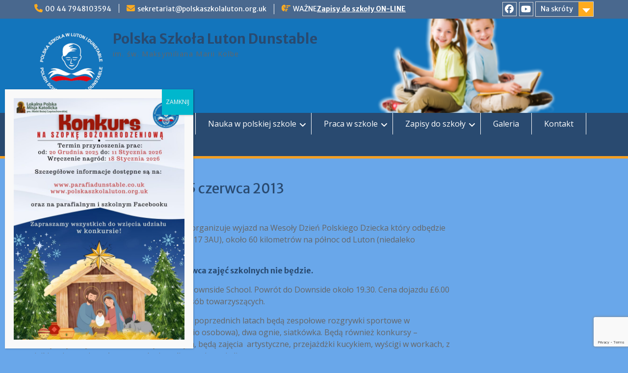

--- FILE ---
content_type: text/html; charset=UTF-8
request_url: https://www.polskaszkolaluton.org.uk/2013/06/04/wyjazd-do-laxton-hall-15-czerwca-2013/
body_size: 14798
content:
<!DOCTYPE html> <html lang="pl-PL"><head>
	    <meta charset="UTF-8">
    <meta name="viewport" content="width=device-width, initial-scale=1">
    <link rel="profile" href="http://gmpg.org/xfn/11">
    <link rel="pingback" href="https://www.polskaszkolaluton.org.uk/xmlrpc.php">
    
<title>Wyjazd do Laxton Hall, 15 czerwca 2013 &#8211; Polska Szkoła Luton Dunstable</title>
<meta name='robots' content='max-image-preview:large' />
<link rel='dns-prefetch' href='//fonts.googleapis.com' />
<link rel="alternate" type="application/rss+xml" title="Polska Szkoła Luton Dunstable &raquo; Kanał z wpisami" href="https://www.polskaszkolaluton.org.uk/feed/" />
<link rel="alternate" type="application/rss+xml" title="Polska Szkoła Luton Dunstable &raquo; Kanał z komentarzami" href="https://www.polskaszkolaluton.org.uk/comments/feed/" />
<link rel="alternate" title="oEmbed (JSON)" type="application/json+oembed" href="https://www.polskaszkolaluton.org.uk/wp-json/oembed/1.0/embed?url=https%3A%2F%2Fwww.polskaszkolaluton.org.uk%2F2013%2F06%2F04%2Fwyjazd-do-laxton-hall-15-czerwca-2013%2F" />
<link rel="alternate" title="oEmbed (XML)" type="text/xml+oembed" href="https://www.polskaszkolaluton.org.uk/wp-json/oembed/1.0/embed?url=https%3A%2F%2Fwww.polskaszkolaluton.org.uk%2F2013%2F06%2F04%2Fwyjazd-do-laxton-hall-15-czerwca-2013%2F&#038;format=xml" />
<style id='wp-img-auto-sizes-contain-inline-css' type='text/css'>
img:is([sizes=auto i],[sizes^="auto," i]){contain-intrinsic-size:3000px 1500px}
/*# sourceURL=wp-img-auto-sizes-contain-inline-css */
</style>
<style id='wp-emoji-styles-inline-css' type='text/css'>

	img.wp-smiley, img.emoji {
		display: inline !important;
		border: none !important;
		box-shadow: none !important;
		height: 1em !important;
		width: 1em !important;
		margin: 0 0.07em !important;
		vertical-align: -0.1em !important;
		background: none !important;
		padding: 0 !important;
	}
/*# sourceURL=wp-emoji-styles-inline-css */
</style>
<style id='wp-block-library-inline-css' type='text/css'>
:root{--wp-block-synced-color:#7a00df;--wp-block-synced-color--rgb:122,0,223;--wp-bound-block-color:var(--wp-block-synced-color);--wp-editor-canvas-background:#ddd;--wp-admin-theme-color:#007cba;--wp-admin-theme-color--rgb:0,124,186;--wp-admin-theme-color-darker-10:#006ba1;--wp-admin-theme-color-darker-10--rgb:0,107,160.5;--wp-admin-theme-color-darker-20:#005a87;--wp-admin-theme-color-darker-20--rgb:0,90,135;--wp-admin-border-width-focus:2px}@media (min-resolution:192dpi){:root{--wp-admin-border-width-focus:1.5px}}.wp-element-button{cursor:pointer}:root .has-very-light-gray-background-color{background-color:#eee}:root .has-very-dark-gray-background-color{background-color:#313131}:root .has-very-light-gray-color{color:#eee}:root .has-very-dark-gray-color{color:#313131}:root .has-vivid-green-cyan-to-vivid-cyan-blue-gradient-background{background:linear-gradient(135deg,#00d084,#0693e3)}:root .has-purple-crush-gradient-background{background:linear-gradient(135deg,#34e2e4,#4721fb 50%,#ab1dfe)}:root .has-hazy-dawn-gradient-background{background:linear-gradient(135deg,#faaca8,#dad0ec)}:root .has-subdued-olive-gradient-background{background:linear-gradient(135deg,#fafae1,#67a671)}:root .has-atomic-cream-gradient-background{background:linear-gradient(135deg,#fdd79a,#004a59)}:root .has-nightshade-gradient-background{background:linear-gradient(135deg,#330968,#31cdcf)}:root .has-midnight-gradient-background{background:linear-gradient(135deg,#020381,#2874fc)}:root{--wp--preset--font-size--normal:16px;--wp--preset--font-size--huge:42px}.has-regular-font-size{font-size:1em}.has-larger-font-size{font-size:2.625em}.has-normal-font-size{font-size:var(--wp--preset--font-size--normal)}.has-huge-font-size{font-size:var(--wp--preset--font-size--huge)}.has-text-align-center{text-align:center}.has-text-align-left{text-align:left}.has-text-align-right{text-align:right}.has-fit-text{white-space:nowrap!important}#end-resizable-editor-section{display:none}.aligncenter{clear:both}.items-justified-left{justify-content:flex-start}.items-justified-center{justify-content:center}.items-justified-right{justify-content:flex-end}.items-justified-space-between{justify-content:space-between}.screen-reader-text{border:0;clip-path:inset(50%);height:1px;margin:-1px;overflow:hidden;padding:0;position:absolute;width:1px;word-wrap:normal!important}.screen-reader-text:focus{background-color:#ddd;clip-path:none;color:#444;display:block;font-size:1em;height:auto;left:5px;line-height:normal;padding:15px 23px 14px;text-decoration:none;top:5px;width:auto;z-index:100000}html :where(.has-border-color){border-style:solid}html :where([style*=border-top-color]){border-top-style:solid}html :where([style*=border-right-color]){border-right-style:solid}html :where([style*=border-bottom-color]){border-bottom-style:solid}html :where([style*=border-left-color]){border-left-style:solid}html :where([style*=border-width]){border-style:solid}html :where([style*=border-top-width]){border-top-style:solid}html :where([style*=border-right-width]){border-right-style:solid}html :where([style*=border-bottom-width]){border-bottom-style:solid}html :where([style*=border-left-width]){border-left-style:solid}html :where(img[class*=wp-image-]){height:auto;max-width:100%}:where(figure){margin:0 0 1em}html :where(.is-position-sticky){--wp-admin--admin-bar--position-offset:var(--wp-admin--admin-bar--height,0px)}@media screen and (max-width:600px){html :where(.is-position-sticky){--wp-admin--admin-bar--position-offset:0px}}

/*# sourceURL=wp-block-library-inline-css */
</style><style id='global-styles-inline-css' type='text/css'>
:root{--wp--preset--aspect-ratio--square: 1;--wp--preset--aspect-ratio--4-3: 4/3;--wp--preset--aspect-ratio--3-4: 3/4;--wp--preset--aspect-ratio--3-2: 3/2;--wp--preset--aspect-ratio--2-3: 2/3;--wp--preset--aspect-ratio--16-9: 16/9;--wp--preset--aspect-ratio--9-16: 9/16;--wp--preset--color--black: #000;--wp--preset--color--cyan-bluish-gray: #abb8c3;--wp--preset--color--white: #ffffff;--wp--preset--color--pale-pink: #f78da7;--wp--preset--color--vivid-red: #cf2e2e;--wp--preset--color--luminous-vivid-orange: #ff6900;--wp--preset--color--luminous-vivid-amber: #fcb900;--wp--preset--color--light-green-cyan: #7bdcb5;--wp--preset--color--vivid-green-cyan: #00d084;--wp--preset--color--pale-cyan-blue: #8ed1fc;--wp--preset--color--vivid-cyan-blue: #0693e3;--wp--preset--color--vivid-purple: #9b51e0;--wp--preset--color--gray: #666666;--wp--preset--color--light-gray: #f3f3f3;--wp--preset--color--dark-gray: #222222;--wp--preset--color--blue: #294a70;--wp--preset--color--dark-blue: #15305b;--wp--preset--color--navy-blue: #00387d;--wp--preset--color--sky-blue: #49688e;--wp--preset--color--light-blue: #6081a7;--wp--preset--color--yellow: #f4a024;--wp--preset--color--dark-yellow: #ffab1f;--wp--preset--color--red: #e4572e;--wp--preset--color--green: #54b77e;--wp--preset--gradient--vivid-cyan-blue-to-vivid-purple: linear-gradient(135deg,rgb(6,147,227) 0%,rgb(155,81,224) 100%);--wp--preset--gradient--light-green-cyan-to-vivid-green-cyan: linear-gradient(135deg,rgb(122,220,180) 0%,rgb(0,208,130) 100%);--wp--preset--gradient--luminous-vivid-amber-to-luminous-vivid-orange: linear-gradient(135deg,rgb(252,185,0) 0%,rgb(255,105,0) 100%);--wp--preset--gradient--luminous-vivid-orange-to-vivid-red: linear-gradient(135deg,rgb(255,105,0) 0%,rgb(207,46,46) 100%);--wp--preset--gradient--very-light-gray-to-cyan-bluish-gray: linear-gradient(135deg,rgb(238,238,238) 0%,rgb(169,184,195) 100%);--wp--preset--gradient--cool-to-warm-spectrum: linear-gradient(135deg,rgb(74,234,220) 0%,rgb(151,120,209) 20%,rgb(207,42,186) 40%,rgb(238,44,130) 60%,rgb(251,105,98) 80%,rgb(254,248,76) 100%);--wp--preset--gradient--blush-light-purple: linear-gradient(135deg,rgb(255,206,236) 0%,rgb(152,150,240) 100%);--wp--preset--gradient--blush-bordeaux: linear-gradient(135deg,rgb(254,205,165) 0%,rgb(254,45,45) 50%,rgb(107,0,62) 100%);--wp--preset--gradient--luminous-dusk: linear-gradient(135deg,rgb(255,203,112) 0%,rgb(199,81,192) 50%,rgb(65,88,208) 100%);--wp--preset--gradient--pale-ocean: linear-gradient(135deg,rgb(255,245,203) 0%,rgb(182,227,212) 50%,rgb(51,167,181) 100%);--wp--preset--gradient--electric-grass: linear-gradient(135deg,rgb(202,248,128) 0%,rgb(113,206,126) 100%);--wp--preset--gradient--midnight: linear-gradient(135deg,rgb(2,3,129) 0%,rgb(40,116,252) 100%);--wp--preset--font-size--small: 13px;--wp--preset--font-size--medium: 20px;--wp--preset--font-size--large: 28px;--wp--preset--font-size--x-large: 42px;--wp--preset--font-size--normal: 16px;--wp--preset--font-size--huge: 32px;--wp--preset--spacing--20: 0.44rem;--wp--preset--spacing--30: 0.67rem;--wp--preset--spacing--40: 1rem;--wp--preset--spacing--50: 1.5rem;--wp--preset--spacing--60: 2.25rem;--wp--preset--spacing--70: 3.38rem;--wp--preset--spacing--80: 5.06rem;--wp--preset--shadow--natural: 6px 6px 9px rgba(0, 0, 0, 0.2);--wp--preset--shadow--deep: 12px 12px 50px rgba(0, 0, 0, 0.4);--wp--preset--shadow--sharp: 6px 6px 0px rgba(0, 0, 0, 0.2);--wp--preset--shadow--outlined: 6px 6px 0px -3px rgb(255, 255, 255), 6px 6px rgb(0, 0, 0);--wp--preset--shadow--crisp: 6px 6px 0px rgb(0, 0, 0);}:where(.is-layout-flex){gap: 0.5em;}:where(.is-layout-grid){gap: 0.5em;}body .is-layout-flex{display: flex;}.is-layout-flex{flex-wrap: wrap;align-items: center;}.is-layout-flex > :is(*, div){margin: 0;}body .is-layout-grid{display: grid;}.is-layout-grid > :is(*, div){margin: 0;}:where(.wp-block-columns.is-layout-flex){gap: 2em;}:where(.wp-block-columns.is-layout-grid){gap: 2em;}:where(.wp-block-post-template.is-layout-flex){gap: 1.25em;}:where(.wp-block-post-template.is-layout-grid){gap: 1.25em;}.has-black-color{color: var(--wp--preset--color--black) !important;}.has-cyan-bluish-gray-color{color: var(--wp--preset--color--cyan-bluish-gray) !important;}.has-white-color{color: var(--wp--preset--color--white) !important;}.has-pale-pink-color{color: var(--wp--preset--color--pale-pink) !important;}.has-vivid-red-color{color: var(--wp--preset--color--vivid-red) !important;}.has-luminous-vivid-orange-color{color: var(--wp--preset--color--luminous-vivid-orange) !important;}.has-luminous-vivid-amber-color{color: var(--wp--preset--color--luminous-vivid-amber) !important;}.has-light-green-cyan-color{color: var(--wp--preset--color--light-green-cyan) !important;}.has-vivid-green-cyan-color{color: var(--wp--preset--color--vivid-green-cyan) !important;}.has-pale-cyan-blue-color{color: var(--wp--preset--color--pale-cyan-blue) !important;}.has-vivid-cyan-blue-color{color: var(--wp--preset--color--vivid-cyan-blue) !important;}.has-vivid-purple-color{color: var(--wp--preset--color--vivid-purple) !important;}.has-black-background-color{background-color: var(--wp--preset--color--black) !important;}.has-cyan-bluish-gray-background-color{background-color: var(--wp--preset--color--cyan-bluish-gray) !important;}.has-white-background-color{background-color: var(--wp--preset--color--white) !important;}.has-pale-pink-background-color{background-color: var(--wp--preset--color--pale-pink) !important;}.has-vivid-red-background-color{background-color: var(--wp--preset--color--vivid-red) !important;}.has-luminous-vivid-orange-background-color{background-color: var(--wp--preset--color--luminous-vivid-orange) !important;}.has-luminous-vivid-amber-background-color{background-color: var(--wp--preset--color--luminous-vivid-amber) !important;}.has-light-green-cyan-background-color{background-color: var(--wp--preset--color--light-green-cyan) !important;}.has-vivid-green-cyan-background-color{background-color: var(--wp--preset--color--vivid-green-cyan) !important;}.has-pale-cyan-blue-background-color{background-color: var(--wp--preset--color--pale-cyan-blue) !important;}.has-vivid-cyan-blue-background-color{background-color: var(--wp--preset--color--vivid-cyan-blue) !important;}.has-vivid-purple-background-color{background-color: var(--wp--preset--color--vivid-purple) !important;}.has-black-border-color{border-color: var(--wp--preset--color--black) !important;}.has-cyan-bluish-gray-border-color{border-color: var(--wp--preset--color--cyan-bluish-gray) !important;}.has-white-border-color{border-color: var(--wp--preset--color--white) !important;}.has-pale-pink-border-color{border-color: var(--wp--preset--color--pale-pink) !important;}.has-vivid-red-border-color{border-color: var(--wp--preset--color--vivid-red) !important;}.has-luminous-vivid-orange-border-color{border-color: var(--wp--preset--color--luminous-vivid-orange) !important;}.has-luminous-vivid-amber-border-color{border-color: var(--wp--preset--color--luminous-vivid-amber) !important;}.has-light-green-cyan-border-color{border-color: var(--wp--preset--color--light-green-cyan) !important;}.has-vivid-green-cyan-border-color{border-color: var(--wp--preset--color--vivid-green-cyan) !important;}.has-pale-cyan-blue-border-color{border-color: var(--wp--preset--color--pale-cyan-blue) !important;}.has-vivid-cyan-blue-border-color{border-color: var(--wp--preset--color--vivid-cyan-blue) !important;}.has-vivid-purple-border-color{border-color: var(--wp--preset--color--vivid-purple) !important;}.has-vivid-cyan-blue-to-vivid-purple-gradient-background{background: var(--wp--preset--gradient--vivid-cyan-blue-to-vivid-purple) !important;}.has-light-green-cyan-to-vivid-green-cyan-gradient-background{background: var(--wp--preset--gradient--light-green-cyan-to-vivid-green-cyan) !important;}.has-luminous-vivid-amber-to-luminous-vivid-orange-gradient-background{background: var(--wp--preset--gradient--luminous-vivid-amber-to-luminous-vivid-orange) !important;}.has-luminous-vivid-orange-to-vivid-red-gradient-background{background: var(--wp--preset--gradient--luminous-vivid-orange-to-vivid-red) !important;}.has-very-light-gray-to-cyan-bluish-gray-gradient-background{background: var(--wp--preset--gradient--very-light-gray-to-cyan-bluish-gray) !important;}.has-cool-to-warm-spectrum-gradient-background{background: var(--wp--preset--gradient--cool-to-warm-spectrum) !important;}.has-blush-light-purple-gradient-background{background: var(--wp--preset--gradient--blush-light-purple) !important;}.has-blush-bordeaux-gradient-background{background: var(--wp--preset--gradient--blush-bordeaux) !important;}.has-luminous-dusk-gradient-background{background: var(--wp--preset--gradient--luminous-dusk) !important;}.has-pale-ocean-gradient-background{background: var(--wp--preset--gradient--pale-ocean) !important;}.has-electric-grass-gradient-background{background: var(--wp--preset--gradient--electric-grass) !important;}.has-midnight-gradient-background{background: var(--wp--preset--gradient--midnight) !important;}.has-small-font-size{font-size: var(--wp--preset--font-size--small) !important;}.has-medium-font-size{font-size: var(--wp--preset--font-size--medium) !important;}.has-large-font-size{font-size: var(--wp--preset--font-size--large) !important;}.has-x-large-font-size{font-size: var(--wp--preset--font-size--x-large) !important;}
/*# sourceURL=global-styles-inline-css */
</style>

<style id='classic-theme-styles-inline-css' type='text/css'>
/*! This file is auto-generated */
.wp-block-button__link{color:#fff;background-color:#32373c;border-radius:9999px;box-shadow:none;text-decoration:none;padding:calc(.667em + 2px) calc(1.333em + 2px);font-size:1.125em}.wp-block-file__button{background:#32373c;color:#fff;text-decoration:none}
/*# sourceURL=/wp-includes/css/classic-themes.min.css */
</style>
<link rel='stylesheet' id='wp-components-css' href='https://www.polskaszkolaluton.org.uk/wp-includes/css/dist/components/style.min.css?ver=6.9' type='text/css' media='all' />
<link rel='stylesheet' id='wp-preferences-css' href='https://www.polskaszkolaluton.org.uk/wp-includes/css/dist/preferences/style.min.css?ver=6.9' type='text/css' media='all' />
<link rel='stylesheet' id='wp-block-editor-css' href='https://www.polskaszkolaluton.org.uk/wp-includes/css/dist/block-editor/style.min.css?ver=6.9' type='text/css' media='all' />
<link rel='stylesheet' id='popup-maker-block-library-style-css' href='https://www.polskaszkolaluton.org.uk/wp-content/plugins/popup-maker/dist/packages/block-library-style.css?ver=dbea705cfafe089d65f1' type='text/css' media='all' />
<link rel='stylesheet' id='contact-form-7-css' href='https://www.polskaszkolaluton.org.uk/wp-content/plugins/contact-form-7/includes/css/styles.css?ver=6.1.4' type='text/css' media='all' />
<link rel='stylesheet' id='wpcdt-public-css-css' href='https://www.polskaszkolaluton.org.uk/wp-content/plugins/countdown-timer-ultimate/assets/css/wpcdt-public.css?ver=2.6.9' type='text/css' media='all' />
<link rel='stylesheet' id='fontawesome-css' href='https://www.polskaszkolaluton.org.uk/wp-content/themes/education-hub/third-party/font-awesome/css/all.min.css?ver=6.7.2' type='text/css' media='all' />
<link rel='stylesheet' id='education-hub-google-fonts-css' href='//fonts.googleapis.com/css?family=Open+Sans%3A600%2C400%2C400italic%2C300%2C100%2C700%7CMerriweather+Sans%3A400%2C700&#038;ver=6.9' type='text/css' media='all' />
<link rel='stylesheet' id='education-hub-style-css' href='https://www.polskaszkolaluton.org.uk/wp-content/themes/education-hub/style.css?ver=3.0.1' type='text/css' media='all' />
<style id='education-hub-style-inline-css' type='text/css'>
#masthead{ background-image: url("https://www.polskaszkolaluton.org.uk/wp-content/uploads/2020/09/cropped-slide4-2.png"); background-repeat: no-repeat; background-position: center center; }@media only screen and (max-width:767px) {
		    #page #masthead {
		        background-position: center top;
		        background-size: 100% auto;
		        padding-top: 40px;
		    }
		 }
/*# sourceURL=education-hub-style-inline-css */
</style>
<link rel='stylesheet' id='education-hub-block-style-css' href='https://www.polskaszkolaluton.org.uk/wp-content/themes/education-hub/css/blocks.css?ver=20201208' type='text/css' media='all' />
<style id='wp-block-image-inline-css' type='text/css'>
.wp-block-image>a,.wp-block-image>figure>a{display:inline-block}.wp-block-image img{box-sizing:border-box;height:auto;max-width:100%;vertical-align:bottom}@media not (prefers-reduced-motion){.wp-block-image img.hide{visibility:hidden}.wp-block-image img.show{animation:show-content-image .4s}}.wp-block-image[style*=border-radius] img,.wp-block-image[style*=border-radius]>a{border-radius:inherit}.wp-block-image.has-custom-border img{box-sizing:border-box}.wp-block-image.aligncenter{text-align:center}.wp-block-image.alignfull>a,.wp-block-image.alignwide>a{width:100%}.wp-block-image.alignfull img,.wp-block-image.alignwide img{height:auto;width:100%}.wp-block-image .aligncenter,.wp-block-image .alignleft,.wp-block-image .alignright,.wp-block-image.aligncenter,.wp-block-image.alignleft,.wp-block-image.alignright{display:table}.wp-block-image .aligncenter>figcaption,.wp-block-image .alignleft>figcaption,.wp-block-image .alignright>figcaption,.wp-block-image.aligncenter>figcaption,.wp-block-image.alignleft>figcaption,.wp-block-image.alignright>figcaption{caption-side:bottom;display:table-caption}.wp-block-image .alignleft{float:left;margin:.5em 1em .5em 0}.wp-block-image .alignright{float:right;margin:.5em 0 .5em 1em}.wp-block-image .aligncenter{margin-left:auto;margin-right:auto}.wp-block-image :where(figcaption){margin-bottom:1em;margin-top:.5em}.wp-block-image.is-style-circle-mask img{border-radius:9999px}@supports ((-webkit-mask-image:none) or (mask-image:none)) or (-webkit-mask-image:none){.wp-block-image.is-style-circle-mask img{border-radius:0;-webkit-mask-image:url('data:image/svg+xml;utf8,<svg viewBox="0 0 100 100" xmlns="http://www.w3.org/2000/svg"><circle cx="50" cy="50" r="50"/></svg>');mask-image:url('data:image/svg+xml;utf8,<svg viewBox="0 0 100 100" xmlns="http://www.w3.org/2000/svg"><circle cx="50" cy="50" r="50"/></svg>');mask-mode:alpha;-webkit-mask-position:center;mask-position:center;-webkit-mask-repeat:no-repeat;mask-repeat:no-repeat;-webkit-mask-size:contain;mask-size:contain}}:root :where(.wp-block-image.is-style-rounded img,.wp-block-image .is-style-rounded img){border-radius:9999px}.wp-block-image figure{margin:0}.wp-lightbox-container{display:flex;flex-direction:column;position:relative}.wp-lightbox-container img{cursor:zoom-in}.wp-lightbox-container img:hover+button{opacity:1}.wp-lightbox-container button{align-items:center;backdrop-filter:blur(16px) saturate(180%);background-color:#5a5a5a40;border:none;border-radius:4px;cursor:zoom-in;display:flex;height:20px;justify-content:center;opacity:0;padding:0;position:absolute;right:16px;text-align:center;top:16px;width:20px;z-index:100}@media not (prefers-reduced-motion){.wp-lightbox-container button{transition:opacity .2s ease}}.wp-lightbox-container button:focus-visible{outline:3px auto #5a5a5a40;outline:3px auto -webkit-focus-ring-color;outline-offset:3px}.wp-lightbox-container button:hover{cursor:pointer;opacity:1}.wp-lightbox-container button:focus{opacity:1}.wp-lightbox-container button:focus,.wp-lightbox-container button:hover,.wp-lightbox-container button:not(:hover):not(:active):not(.has-background){background-color:#5a5a5a40;border:none}.wp-lightbox-overlay{box-sizing:border-box;cursor:zoom-out;height:100vh;left:0;overflow:hidden;position:fixed;top:0;visibility:hidden;width:100%;z-index:100000}.wp-lightbox-overlay .close-button{align-items:center;cursor:pointer;display:flex;justify-content:center;min-height:40px;min-width:40px;padding:0;position:absolute;right:calc(env(safe-area-inset-right) + 16px);top:calc(env(safe-area-inset-top) + 16px);z-index:5000000}.wp-lightbox-overlay .close-button:focus,.wp-lightbox-overlay .close-button:hover,.wp-lightbox-overlay .close-button:not(:hover):not(:active):not(.has-background){background:none;border:none}.wp-lightbox-overlay .lightbox-image-container{height:var(--wp--lightbox-container-height);left:50%;overflow:hidden;position:absolute;top:50%;transform:translate(-50%,-50%);transform-origin:top left;width:var(--wp--lightbox-container-width);z-index:9999999999}.wp-lightbox-overlay .wp-block-image{align-items:center;box-sizing:border-box;display:flex;height:100%;justify-content:center;margin:0;position:relative;transform-origin:0 0;width:100%;z-index:3000000}.wp-lightbox-overlay .wp-block-image img{height:var(--wp--lightbox-image-height);min-height:var(--wp--lightbox-image-height);min-width:var(--wp--lightbox-image-width);width:var(--wp--lightbox-image-width)}.wp-lightbox-overlay .wp-block-image figcaption{display:none}.wp-lightbox-overlay button{background:none;border:none}.wp-lightbox-overlay .scrim{background-color:#fff;height:100%;opacity:.9;position:absolute;width:100%;z-index:2000000}.wp-lightbox-overlay.active{visibility:visible}@media not (prefers-reduced-motion){.wp-lightbox-overlay.active{animation:turn-on-visibility .25s both}.wp-lightbox-overlay.active img{animation:turn-on-visibility .35s both}.wp-lightbox-overlay.show-closing-animation:not(.active){animation:turn-off-visibility .35s both}.wp-lightbox-overlay.show-closing-animation:not(.active) img{animation:turn-off-visibility .25s both}.wp-lightbox-overlay.zoom.active{animation:none;opacity:1;visibility:visible}.wp-lightbox-overlay.zoom.active .lightbox-image-container{animation:lightbox-zoom-in .4s}.wp-lightbox-overlay.zoom.active .lightbox-image-container img{animation:none}.wp-lightbox-overlay.zoom.active .scrim{animation:turn-on-visibility .4s forwards}.wp-lightbox-overlay.zoom.show-closing-animation:not(.active){animation:none}.wp-lightbox-overlay.zoom.show-closing-animation:not(.active) .lightbox-image-container{animation:lightbox-zoom-out .4s}.wp-lightbox-overlay.zoom.show-closing-animation:not(.active) .lightbox-image-container img{animation:none}.wp-lightbox-overlay.zoom.show-closing-animation:not(.active) .scrim{animation:turn-off-visibility .4s forwards}}@keyframes show-content-image{0%{visibility:hidden}99%{visibility:hidden}to{visibility:visible}}@keyframes turn-on-visibility{0%{opacity:0}to{opacity:1}}@keyframes turn-off-visibility{0%{opacity:1;visibility:visible}99%{opacity:0;visibility:visible}to{opacity:0;visibility:hidden}}@keyframes lightbox-zoom-in{0%{transform:translate(calc((-100vw + var(--wp--lightbox-scrollbar-width))/2 + var(--wp--lightbox-initial-left-position)),calc(-50vh + var(--wp--lightbox-initial-top-position))) scale(var(--wp--lightbox-scale))}to{transform:translate(-50%,-50%) scale(1)}}@keyframes lightbox-zoom-out{0%{transform:translate(-50%,-50%) scale(1);visibility:visible}99%{visibility:visible}to{transform:translate(calc((-100vw + var(--wp--lightbox-scrollbar-width))/2 + var(--wp--lightbox-initial-left-position)),calc(-50vh + var(--wp--lightbox-initial-top-position))) scale(var(--wp--lightbox-scale));visibility:hidden}}
/*# sourceURL=https://www.polskaszkolaluton.org.uk/wp-includes/blocks/image/style.min.css */
</style>
<style id='wp-block-image-theme-inline-css' type='text/css'>
:root :where(.wp-block-image figcaption){color:#555;font-size:13px;text-align:center}.is-dark-theme :root :where(.wp-block-image figcaption){color:#ffffffa6}.wp-block-image{margin:0 0 1em}
/*# sourceURL=https://www.polskaszkolaluton.org.uk/wp-includes/blocks/image/theme.min.css */
</style>
<link rel='stylesheet' id='popup-maker-site-css' href='//www.polskaszkolaluton.org.uk/wp-content/uploads/pum/pum-site-styles.css?generated=1766233413&#038;ver=1.21.5' type='text/css' media='all' />
<script type="text/javascript" src="https://www.polskaszkolaluton.org.uk/wp-includes/js/jquery/jquery.min.js?ver=3.7.1" id="jquery-core-js"></script>
<script type="text/javascript" src="https://www.polskaszkolaluton.org.uk/wp-includes/js/jquery/jquery-migrate.min.js?ver=3.4.1" id="jquery-migrate-js"></script>
<link rel="https://api.w.org/" href="https://www.polskaszkolaluton.org.uk/wp-json/" /><link rel="alternate" title="JSON" type="application/json" href="https://www.polskaszkolaluton.org.uk/wp-json/wp/v2/posts/3246" /><link rel="EditURI" type="application/rsd+xml" title="RSD" href="https://www.polskaszkolaluton.org.uk/xmlrpc.php?rsd" />
<meta name="generator" content="WordPress 6.9" />
<link rel="canonical" href="https://www.polskaszkolaluton.org.uk/2013/06/04/wyjazd-do-laxton-hall-15-czerwca-2013/" />
<link rel='shortlink' href='https://www.polskaszkolaluton.org.uk/?p=3246' />
<style type="text/css" id="custom-background-css">
body.custom-background { background-color: #69a7ea; }
</style>
	<link rel="icon" href="https://www.polskaszkolaluton.org.uk/wp-content/uploads/2020/07/cropped-logo-luton_web_version_transparent-32x32.png" sizes="32x32" />
<link rel="icon" href="https://www.polskaszkolaluton.org.uk/wp-content/uploads/2020/07/cropped-logo-luton_web_version_transparent-192x192.png" sizes="192x192" />
<link rel="apple-touch-icon" href="https://www.polskaszkolaluton.org.uk/wp-content/uploads/2020/07/cropped-logo-luton_web_version_transparent-180x180.png" />
<meta name="msapplication-TileImage" content="https://www.polskaszkolaluton.org.uk/wp-content/uploads/2020/07/cropped-logo-luton_web_version_transparent-270x270.png" />
</head>

<body class="wp-singular post-template-default single single-post postid-3246 single-format-standard custom-background wp-custom-logo wp-embed-responsive wp-theme-education-hub group-blog site-layout-fluid global-layout-right-sidebar">

	
	    <div id="page" class="container hfeed site">
    <a class="skip-link screen-reader-text" href="#content">Skip to content</a>
    	<div id="tophead">
		<div class="container">
			<div id="quick-contact">
									<ul>
													<li class="quick-call"><a href="tel:00447948103594">00 44 7948103594</a></li>
																			<li class="quick-email"><a href="mailto:sekretariat@polskaszkolaluton.org.uk">sekretariat@polskaszkolaluton.org.uk</a></li>
											</ul>
				
									<div class="top-news border-left">
												<span class="top-news-title">
															WAŻNE													</span>
																			<a href="https://www.polskaszkolaluton.org.uk/rekrutacja-on-line/">Zapisy do szkoły ON-LINE							</a>
											</div>
							</div>

							<div class="quick-links">
					<a href="#" class="links-btn">Na skróty</a>
					<ul id="menu-linki" class="menu"><li id="menu-item-17202" class="menu-item menu-item-type-post_type menu-item-object-page current_page_parent menu-item-17202"><a href="https://www.polskaszkolaluton.org.uk/blog/">Aktualności</a></li>
<li id="menu-item-17413" class="menu-item menu-item-type-post_type menu-item-object-page menu-item-17413"><a href="https://www.polskaszkolaluton.org.uk/kalendarz/">Kalendarz</a></li>
<li id="menu-item-17222" class="menu-item menu-item-type-post_type menu-item-object-page menu-item-17222"><a href="https://www.polskaszkolaluton.org.uk/praca-w-szkole/">Praca w szkole</a></li>
<li id="menu-item-17241" class="menu-item menu-item-type-custom menu-item-object-custom menu-item-17241"><a href="https://pmx.parentmail.co.uk/#core/login">ParentMail</a></li>
<li id="menu-item-17249" class="menu-item menu-item-type-custom menu-item-object-custom menu-item-17249"><a href="https://pszld.sharepoint.com/">SharePoint</a></li>
</ul>				</div>
			
							<div class="header-social-wrapper">
					<div class="widget education_hub_widget_social"><ul id="menu-social-menu" class="menu"><li id="menu-item-13031" class="menu-item menu-item-type-custom menu-item-object-custom menu-item-13031"><a href="https://www.facebook.com/groups/polskaszkolaluton"><span class="screen-reader-text">Facebook</span></a></li>
<li id="menu-item-17414" class="menu-item menu-item-type-custom menu-item-object-custom menu-item-17414"><a href="https://www.youtube.com/channel/UCDS2G1E2iRsjT8IMwLK7Jmg"><span class="screen-reader-text">YouTube</span></a></li>
</ul></div>				</div><!-- .header-social-wrapper -->
			
		</div> <!-- .container -->
	</div><!--  #tophead -->

	<header id="masthead" class="site-header" role="banner"><div class="container">			    <div class="site-branding">

		    <a href="https://www.polskaszkolaluton.org.uk/" class="custom-logo-link" rel="home"><img width="150" height="147" src="https://www.polskaszkolaluton.org.uk/wp-content/uploads/2020/09/logo-luton_web_version_transparent_white-e1600774311491.png" class="custom-logo" alt="Polska Szkoła Luton Dunstable" decoding="async" /></a>
										        <div id="site-identity">
					            	              <p class="site-title"><a href="https://www.polskaszkolaluton.org.uk/" rel="home">Polska Szkoła Luton Dunstable</a></p>
	            				
					            <p class="site-description">im. św. Maksymiliana Marii Kolbe</p>
					        </div><!-- #site-identity -->
			
	    </div><!-- .site-branding -->

	    	    
        </div><!-- .container --></header><!-- #masthead -->    <div id="main-nav" class="clear-fix">
        <div class="container">
        <nav id="site-navigation" class="main-navigation" role="navigation">
          <button class="menu-toggle" aria-controls="primary-menu" aria-expanded="false">
          	<i class="fa fa-bars"></i>
          	<i class="fa fa-close"></i>
			Menu</button>
            <div class="wrap-menu-content">
				<div class="menu-footer-menu-container"><ul id="primary-menu" class="menu"><li id="menu-item-12944" class="menu-item menu-item-type-custom menu-item-object-custom menu-item-home menu-item-12944"><a href="https://www.polskaszkolaluton.org.uk/">Start</a></li>
<li id="menu-item-17347" class="menu-item menu-item-type-post_type menu-item-object-page current_page_parent menu-item-17347"><a href="https://www.polskaszkolaluton.org.uk/blog/">Aktualności</a></li>
<li id="menu-item-17151" class="menu-item menu-item-type-post_type menu-item-object-page menu-item-has-children menu-item-17151"><a href="https://www.polskaszkolaluton.org.uk/o-nas/">O Nas</a>
<ul class="sub-menu">
	<li id="menu-item-12999" class="menu-item menu-item-type-post_type menu-item-object-page menu-item-12999"><a href="https://www.polskaszkolaluton.org.uk/historia/historia-szkoly/">Historia szkoły</a></li>
	<li id="menu-item-13017" class="menu-item menu-item-type-post_type menu-item-object-page menu-item-13017"><a href="https://www.polskaszkolaluton.org.uk/historia/patron-szkoly/">Patron szkoły</a></li>
	<li id="menu-item-17356" class="menu-item menu-item-type-post_type menu-item-object-page menu-item-17356"><a href="https://www.polskaszkolaluton.org.uk/kto-jest-kto/">Kto jest kim</a></li>
	<li id="menu-item-12997" class="menu-item menu-item-type-post_type menu-item-object-page menu-item-12997"><a href="https://www.polskaszkolaluton.org.uk/informacje/lokalizacja-szkoly/">Lokalizacja szkoły</a></li>
	<li id="menu-item-13029" class="menu-item menu-item-type-post_type menu-item-object-page menu-item-13029"><a href="https://www.polskaszkolaluton.org.uk/historia/wspolnota/">Wspólnota</a></li>
	<li id="menu-item-13028" class="menu-item menu-item-type-post_type menu-item-object-page menu-item-13028"><a href="https://www.polskaszkolaluton.org.uk/historia/lokalna-wspolpraca/">Lokalna współpraca</a></li>
</ul>
</li>
<li id="menu-item-13021" class="menu-item menu-item-type-post_type menu-item-object-page menu-item-has-children menu-item-13021"><a href="https://www.polskaszkolaluton.org.uk/uczniowie/">Nauka w polskiej szkole</a>
<ul class="sub-menu">
	<li id="menu-item-17371" class="menu-item menu-item-type-post_type menu-item-object-page menu-item-17371"><a href="https://www.polskaszkolaluton.org.uk/podstawa-programowa/">Podstawa programowa</a></li>
	<li id="menu-item-13023" class="menu-item menu-item-type-post_type menu-item-object-page menu-item-13023"><a href="https://www.polskaszkolaluton.org.uk/uczniowie/egzaminy-gcse/">Egzaminy GCSE</a></li>
	<li id="menu-item-13024" class="menu-item menu-item-type-post_type menu-item-object-page menu-item-13024"><a href="https://www.polskaszkolaluton.org.uk/uczniowie/egzaminy-a-level/">Egzaminy A Level</a></li>
	<li id="menu-item-13025" class="menu-item menu-item-type-post_type menu-item-object-page menu-item-13025"><a href="https://www.polskaszkolaluton.org.uk/informacje/linki/">Linki</a></li>
	<li id="menu-item-13026" class="menu-item menu-item-type-post_type menu-item-object-page menu-item-13026"><a href="https://www.polskaszkolaluton.org.uk/uczniowie/podreczniki/">Podręczniki i lektury</a></li>
</ul>
</li>
<li id="menu-item-13030" class="menu-item menu-item-type-post_type menu-item-object-page menu-item-has-children menu-item-13030"><a href="https://www.polskaszkolaluton.org.uk/praca-w-szkole/">Praca w szkole</a>
<ul class="sub-menu">
	<li id="menu-item-13018" class="menu-item menu-item-type-post_type menu-item-object-page menu-item-13018"><a href="https://www.polskaszkolaluton.org.uk/nauczyciele/praca/">Wolontariat dla nauczycieli</a></li>
	<li id="menu-item-13019" class="menu-item menu-item-type-post_type menu-item-object-page menu-item-13019"><a href="https://www.polskaszkolaluton.org.uk/uczniowie/praca-woluntariacka-dla-absolwentow-polskiej-szkoly/">Wolontariat dla młodzieży 16-18</a></li>
</ul>
</li>
<li id="menu-item-12998" class="menu-item menu-item-type-post_type menu-item-object-page menu-item-has-children menu-item-12998"><a href="https://www.polskaszkolaluton.org.uk/informacje/zapisy/">Zapisy do szkoły</a>
<ul class="sub-menu">
	<li id="menu-item-17931" class="menu-item menu-item-type-custom menu-item-object-custom menu-item-17931"><a href="https://www.polskaszkolaluton.org.uk/rekrutacja-on-line/">Rekrutacja na rok 2025 / 2026</a></li>
</ul>
</li>
<li id="menu-item-12946" class="menu-item menu-item-type-post_type menu-item-object-page menu-item-12946"><a href="https://www.polskaszkolaluton.org.uk/galeria/">Galeria</a></li>
<li id="menu-item-17743" class="menu-item menu-item-type-post_type menu-item-object-page menu-item-17743"><a href="https://www.polskaszkolaluton.org.uk/kontakt/">Kontakt</a></li>
<li id="menu-item-18129" class="menu-item menu-item-type-post_type menu-item-object-page menu-item-has-children menu-item-18129"><a href="https://www.polskaszkolaluton.org.uk/strefa-rodzica/">STREFA RODZICA</a>
<ul class="sub-menu">
	<li id="menu-item-18130" class="menu-item menu-item-type-post_type menu-item-object-page menu-item-18130"><a href="https://www.polskaszkolaluton.org.uk/legitymacja-szkolna-ucznia/">Legitymacja szkolna ucznia</a></li>
	<li id="menu-item-18133" class="menu-item menu-item-type-custom menu-item-object-custom menu-item-18133"><a href="https://pmx.parentmail.co.uk/#core/login">ParentMail</a></li>
</ul>
</li>
</ul></div>            </div><!-- .menu-content -->
        </nav><!-- #site-navigation -->
       </div> <!-- .container -->
    </div> <!-- #main-nav -->
    
	<div id="content" class="site-content"><div class="container"><div class="inner-wrapper">    
	<div id="primary" class="content-area">
		<main id="main" class="site-main" role="main">

		
			
<article id="post-3246" class="post-3246 post type-post status-publish format-standard hentry category-wydarzenia">
	<header class="entry-header">
		<h1 class="entry-title">Wyjazd do Laxton Hall, 15 czerwca 2013</h1>
		<div class="entry-meta">
			<span class="posted-on"><a href="https://www.polskaszkolaluton.org.uk/2013/06/04/wyjazd-do-laxton-hall-15-czerwca-2013/" rel="bookmark"><time class="entry-date published updated" datetime="2013-06-04T13:47:39+01:00">4 czerwca 2013</time></a></span><span class="byline"> <span class="author vcard"><a class="url fn n" href="https://www.polskaszkolaluton.org.uk/author/sekretariat/">Sekretariat</a></span></span>		</div><!-- .entry-meta -->
	</header><!-- .entry-header -->

	<div class="entry-content">
    		<p>W sobotę 15 czerwca 2013r, Polska Szkoła organizuje wyjazd na Wesoły Dzień Polskiego Dziecka który odbędzie się w Laxton Hall w Northamptonshire (NN17 3AU), około 60 kilometrów na północ od Luton (niedaleko Peterborough).</p>
<h4><strong>W związku z wyjazdem, w sobotę 15 czerwca zajęć szkolnych nie będzie.</strong></h4>
<p>Wyjazd autokarem o godzinie <strong>8.30</strong> rano z Downside School. Powrót do Downside około 19.30. Cena dojazdu £6.00 dla dzieci z Polskiej Szkoły i dla dorosłych osób towarzyszących.</p>
<p>Dzień zapowiada się bardzo ciekawie. Jak w poprzednich latach będą zespołowe rozgrywki sportowe w następujących dziedzinach: piłka nożna (5-cio osobowa), dwa ognie, siatkówka. Będą również konkursy – muzyczny, recytatorski i taneczny. Poza tym, będą zajęcia  artystyczne, przejażdżki kucykiem, wyścigi w workach, z jajkiem itp, tenis stołowy, strzelanie goli, przeciąganie liny.</p>
<p>Funkcjonować będzie stoisko BBQ i kawiarnia.</p>
<p>Podczas dnia, fotografowie Polskiej Macierzy Szkolnej będą fotografować uczestników przy różnych zajęciach – prosimy więc o zgodę rodziców.</p>
<p>Laxton Hall znajduje się w dużym parku i wstęp na teren parku jest ograniczony. Nauczyciele będą obecni w ciągu dnia, ale prosimy żeby dzieci do 12 lat przyjechały z odpowiedzialną osobą dorosłą.</p>
<p><strong>Ilość miejsc jest ograniczona.</strong> Zgłoszenia prosimy zwrócić (razem z opłatą) u pani Elżbiety Madej 07902035559 lub w szkole u pana Mariana Biskupskiego.</p>
<p>Jeżeli będzie więcej zgłoszeń niż miejsc, pierwszeństwo mają młodsze dzieci i osoby towarzyszące (zgłoszenia dla dzieci najmłodszych do 12 lat tylko z osobą dorosłą).</p>
<p>Przypominamy, że nie należy parkować samochodów na parkingu szkolnym.</p>
<p><span style="text-decoration: underline;">Informujemy, że w czasie wycieczki obowiązuje strój szkolny &#8211; koszulka z logiem Polskiej Szkoły w Luton i Dunstable.</span></p>
<p>Kierownik Szkoły, Marian Biskupski</p>
<p>&nbsp;</p>
<p>POZWOLENIE RODZICA NA WYJAZD SZKOLNY. <a href="http://www.polskaszkolaluton.org.uk/wp-content/media/uploads/Pozwolenie-na-wycieczke-Laxton-15-czerwca.pdf">Wydrukuj tutaj.</a></p>
			</div><!-- .entry-content -->

	<footer class="entry-footer">
		<span class="cat-links"><a href="https://www.polskaszkolaluton.org.uk/category/wydarzenia/" rel="category tag">Wydarzenia</a></span>	</footer><!-- .entry-footer -->
</article><!-- #post-## -->


			
	<nav class="navigation post-navigation" aria-label="Wpisy">
		<h2 class="screen-reader-text">Nawigacja wpisu</h2>
		<div class="nav-links"><div class="nav-previous"><a href="https://www.polskaszkolaluton.org.uk/2013/05/17/ankieta-rodzicow-2012-2013/" rel="prev">Ankieta rodziców 2012-2013</a></div><div class="nav-next"><a href="https://www.polskaszkolaluton.org.uk/2013/06/08/informacja-o-powrotach-do-polski-od-fundacji-sto-pociech/" rel="next">Informacja o powrotach do Polski od Fundacji Sto Pociech</a></div></div>
	</nav>
			
		
		</main><!-- #main -->
	</div><!-- #primary -->

<div id="sidebar-primary" class="widget-area" role="complementary">
	</div><!-- #sidebar-primary -->
</div><!-- .inner-wrapper --></div><!-- .container --></div><!-- #content -->
	<div  id="footer-widgets" ><div class="container"><div class="inner-wrapper"><div class="footer-active-3 footer-widget-area"><aside id="media_image-4" class="widget widget_media_image"><a href="https://www.polskaszkolaluton.org.uk/kalendarz/"><img width="300" height="212" src="https://www.polskaszkolaluton.org.uk/wp-content/uploads/2020/10/kalendarz_szkola-300x212.png" class="image wp-image-16606  attachment-medium size-medium" alt="" style="max-width: 100%; height: auto;" decoding="async" loading="lazy" srcset="https://www.polskaszkolaluton.org.uk/wp-content/uploads/2020/10/kalendarz_szkola-300x212.png 300w, https://www.polskaszkolaluton.org.uk/wp-content/uploads/2020/10/kalendarz_szkola-360x254.png 360w, https://www.polskaszkolaluton.org.uk/wp-content/uploads/2020/10/kalendarz_szkola.png 640w" sizes="auto, (max-width: 300px) 100vw, 300px" /></a></aside></div><!-- .footer-widget-area --><div class="footer-active-3 footer-widget-area"><aside id="text-3" class="widget widget_text">			<div class="textwidget"><div class="thim-have-any-question">
W razie pytań prosimy o kontakt:</p>
<div class="mobile"><i class="fa fa-phone"></i>  <a href="tel:00447948103594" class="value"> 00 44 7948 103 594</a>
</div>
<div class="email"><i class="fa fa-envelope"></i>  <a href="mailto:sekretariat@polskaszkolaluton.org.uk"> sekretariat@polskaszkolaluton.org.uk</a>
</div>
</div>
</div>
		</aside><aside id="media_image-6" class="widget widget_media_image"><a href="https://www.supplementaryeducation.org.uk"><img width="150" height="150" src="https://www.polskaszkolaluton.org.uk/wp-content/uploads/2020/11/qm-logo-150x150.png" class="image wp-image-17456  attachment-thumbnail size-thumbnail" alt="" style="max-width: 100%; height: auto;" decoding="async" loading="lazy" srcset="https://www.polskaszkolaluton.org.uk/wp-content/uploads/2020/11/qm-logo-150x150.png 150w, https://www.polskaszkolaluton.org.uk/wp-content/uploads/2020/11/qm-logo-300x300.png 300w, https://www.polskaszkolaluton.org.uk/wp-content/uploads/2020/11/qm-logo-1024x1019.png 1024w, https://www.polskaszkolaluton.org.uk/wp-content/uploads/2020/11/qm-logo-768x764.png 768w, https://www.polskaszkolaluton.org.uk/wp-content/uploads/2020/11/qm-logo-271x270.png 271w, https://www.polskaszkolaluton.org.uk/wp-content/uploads/2020/11/qm-logo.png 1043w" sizes="auto, (max-width: 150px) 100vw, 150px" /></a></aside><aside id="block-7" class="widget widget_block widget_media_image">
<figure class="wp-block-image size-large"><a href="https://polskamacierz.org/" target="_blank" rel=" noreferrer noopener"><img decoding="async" src="https://erislab.cloud/app/uploads/2024/06/warstwa-15.png" alt=""/></a></figure>
</aside></div><!-- .footer-widget-area --><div class="footer-active-3 footer-widget-area"><aside id="media_image-5" class="widget widget_media_image"><a href="https://www.polskaszkolaluton.org.uk/kontakt/"><img width="300" height="162" src="https://www.polskaszkolaluton.org.uk/wp-content/uploads/2021/08/stockwoodparkacademy_mapa-300x162.png" class="image wp-image-17536  attachment-medium size-medium" alt="" style="max-width: 100%; height: auto;" decoding="async" loading="lazy" srcset="https://www.polskaszkolaluton.org.uk/wp-content/uploads/2021/08/stockwoodparkacademy_mapa-300x162.png 300w, https://www.polskaszkolaluton.org.uk/wp-content/uploads/2021/08/stockwoodparkacademy_mapa-768x414.png 768w, https://www.polskaszkolaluton.org.uk/wp-content/uploads/2021/08/stockwoodparkacademy_mapa-360x194.png 360w, https://www.polskaszkolaluton.org.uk/wp-content/uploads/2021/08/stockwoodparkacademy_mapa.png 1013w" sizes="auto, (max-width: 300px) 100vw, 300px" /></a></aside><aside id="block-5" class="widget widget_block"><a href="https://czytamimowiepopolsku.com/pl/?refs=272" target="_blank"><img decoding="async" src="http://czytamimowiepopolsku.com/img/ets_affiliatemarketing/default_banner.jpg" alt="ets affiliatemarketing"></a></aside></div><!-- .footer-widget-area --></div><!-- .inner-wrapper --></div><!-- .container --></div><footer id="colophon" class="site-footer" role="contentinfo"><div class="container">    
	    	    	      <div class="copyright">
	        Wszelkie informacje (treść, zdjęcia itp) umieszczone na stronie należą do Polska Szkołą Luton Dunstable. Kopiowanie tylko za pisemną zgodą Dyrekcji szkoły. 	      </div><!-- .copyright -->
	    	    <div class="site-info">
	      <a href="https://wordpress.org/">Proudly powered by WordPress</a>
	      <span class="sep"> | </span>
			Education Hub by <a href="https://wenthemes.com/" rel="designer" target="_blank">WEN Themes</a>	    </div><!-- .site-info -->
	    	</div><!-- .container --></footer><!-- #colophon -->
</div><!-- #page --><a href="#page" class="scrollup" id="btn-scrollup"><i class="fa fa-chevron-up"></i></a>
<script type="speculationrules">
{"prefetch":[{"source":"document","where":{"and":[{"href_matches":"/*"},{"not":{"href_matches":["/wp-*.php","/wp-admin/*","/wp-content/uploads/*","/wp-content/*","/wp-content/plugins/*","/wp-content/themes/education-hub/*","/*\\?(.+)"]}},{"not":{"selector_matches":"a[rel~=\"nofollow\"]"}},{"not":{"selector_matches":".no-prefetch, .no-prefetch a"}}]},"eagerness":"conservative"}]}
</script>
<div 
	id="pum-18186" 
	role="dialog" 
	aria-modal="false"
	class="pum pum-overlay pum-theme-17555 pum-theme-standardowa-skorka popmake-overlay pum-overlay-disabled auto_open click_open" 
	data-popmake="{&quot;id&quot;:18186,&quot;slug&quot;:&quot;konkurs-na-szopke-bozonarodzeniowa-2025&quot;,&quot;theme_id&quot;:17555,&quot;cookies&quot;:[{&quot;event&quot;:&quot;on_popup_close&quot;,&quot;settings&quot;:{&quot;name&quot;:&quot;pum-18186&quot;,&quot;key&quot;:&quot;&quot;,&quot;session&quot;:null,&quot;path&quot;:true,&quot;time&quot;:&quot;1 day&quot;}},{&quot;event&quot;:&quot;on_popup_open&quot;,&quot;settings&quot;:{&quot;name&quot;:&quot;pum-18186&quot;,&quot;key&quot;:&quot;&quot;,&quot;session&quot;:null,&quot;path&quot;:true,&quot;time&quot;:&quot;1 day&quot;}}],&quot;triggers&quot;:[{&quot;type&quot;:&quot;auto_open&quot;,&quot;settings&quot;:{&quot;cookie_name&quot;:[&quot;pum-18186&quot;],&quot;delay&quot;:&quot;500&quot;}},{&quot;type&quot;:&quot;click_open&quot;,&quot;settings&quot;:{&quot;extra_selectors&quot;:&quot;&quot;,&quot;cookie_name&quot;:null}}],&quot;mobile_disabled&quot;:null,&quot;tablet_disabled&quot;:null,&quot;meta&quot;:{&quot;display&quot;:{&quot;stackable&quot;:&quot;1&quot;,&quot;overlay_disabled&quot;:&quot;1&quot;,&quot;scrollable_content&quot;:false,&quot;disable_reposition&quot;:false,&quot;size&quot;:&quot;tiny&quot;,&quot;responsive_min_width&quot;:&quot;0%&quot;,&quot;responsive_min_width_unit&quot;:false,&quot;responsive_max_width&quot;:&quot;100%&quot;,&quot;responsive_max_width_unit&quot;:false,&quot;custom_width&quot;:&quot;640px&quot;,&quot;custom_width_unit&quot;:false,&quot;custom_height&quot;:&quot;380px&quot;,&quot;custom_height_unit&quot;:false,&quot;custom_height_auto&quot;:false,&quot;location&quot;:&quot;left bottom&quot;,&quot;position_from_trigger&quot;:false,&quot;position_top&quot;:&quot;100&quot;,&quot;position_left&quot;:&quot;10&quot;,&quot;position_bottom&quot;:&quot;10&quot;,&quot;position_right&quot;:&quot;0&quot;,&quot;position_fixed&quot;:&quot;1&quot;,&quot;animation_type&quot;:&quot;fade&quot;,&quot;animation_speed&quot;:&quot;350&quot;,&quot;animation_origin&quot;:&quot;left bottom&quot;,&quot;overlay_zindex&quot;:false,&quot;zindex&quot;:&quot;1999999999&quot;},&quot;close&quot;:{&quot;text&quot;:&quot;&quot;,&quot;button_delay&quot;:&quot;0&quot;,&quot;overlay_click&quot;:false,&quot;esc_press&quot;:false,&quot;f4_press&quot;:false},&quot;click_open&quot;:[]}}">

	<div id="popmake-18186" class="pum-container popmake theme-17555 pum-responsive pum-responsive-tiny responsive size-tiny pum-position-fixed">

				
				
		
				<div class="pum-content popmake-content" tabindex="0">
			
<figure class="wp-block-image size-large"><a href="https://www.polskaszkolaluton.org.uk/2025/12/20/zasady-konkursu-szopka-2025-2026/"><img fetchpriority="high" decoding="async" width="724" height="1024" src="https://www.polskaszkolaluton.org.uk/wp-content/uploads/2025/12/IMG_9833-724x1024.jpeg" alt="" class="wp-image-18187" srcset="https://www.polskaszkolaluton.org.uk/wp-content/uploads/2025/12/IMG_9833-724x1024.jpeg 724w, https://www.polskaszkolaluton.org.uk/wp-content/uploads/2025/12/IMG_9833-212x300.jpeg 212w, https://www.polskaszkolaluton.org.uk/wp-content/uploads/2025/12/IMG_9833-768x1086.jpeg 768w, https://www.polskaszkolaluton.org.uk/wp-content/uploads/2025/12/IMG_9833-1086x1536.jpeg 1086w, https://www.polskaszkolaluton.org.uk/wp-content/uploads/2025/12/IMG_9833-1448x2048.jpeg 1448w, https://www.polskaszkolaluton.org.uk/wp-content/uploads/2025/12/IMG_9833-191x270.jpeg 191w, https://www.polskaszkolaluton.org.uk/wp-content/uploads/2025/12/IMG_9833-scaled.jpeg 1810w" sizes="(max-width: 724px) 100vw, 724px" /></a></figure>
		</div>

				
							<button type="button" class="pum-close popmake-close" aria-label="Zamknij">
			ZAMKNIJ			</button>
		
	</div>

</div>
<script type="text/javascript" src="https://www.polskaszkolaluton.org.uk/wp-includes/js/dist/hooks.min.js?ver=dd5603f07f9220ed27f1" id="wp-hooks-js"></script>
<script type="text/javascript" src="https://www.polskaszkolaluton.org.uk/wp-includes/js/dist/i18n.min.js?ver=c26c3dc7bed366793375" id="wp-i18n-js"></script>
<script type="text/javascript" id="wp-i18n-js-after">
/* <![CDATA[ */
wp.i18n.setLocaleData( { 'text direction\u0004ltr': [ 'ltr' ] } );
//# sourceURL=wp-i18n-js-after
/* ]]> */
</script>
<script type="text/javascript" src="https://www.polskaszkolaluton.org.uk/wp-content/plugins/contact-form-7/includes/swv/js/index.js?ver=6.1.4" id="swv-js"></script>
<script type="text/javascript" id="contact-form-7-js-translations">
/* <![CDATA[ */
( function( domain, translations ) {
	var localeData = translations.locale_data[ domain ] || translations.locale_data.messages;
	localeData[""].domain = domain;
	wp.i18n.setLocaleData( localeData, domain );
} )( "contact-form-7", {"translation-revision-date":"2025-12-11 12:03:49+0000","generator":"GlotPress\/4.0.3","domain":"messages","locale_data":{"messages":{"":{"domain":"messages","plural-forms":"nplurals=3; plural=(n == 1) ? 0 : ((n % 10 >= 2 && n % 10 <= 4 && (n % 100 < 12 || n % 100 > 14)) ? 1 : 2);","lang":"pl"},"This contact form is placed in the wrong place.":["Ten formularz kontaktowy zosta\u0142 umieszczony w niew\u0142a\u015bciwym miejscu."],"Error:":["B\u0142\u0105d:"]}},"comment":{"reference":"includes\/js\/index.js"}} );
//# sourceURL=contact-form-7-js-translations
/* ]]> */
</script>
<script type="text/javascript" id="contact-form-7-js-before">
/* <![CDATA[ */
var wpcf7 = {
    "api": {
        "root": "https:\/\/www.polskaszkolaluton.org.uk\/wp-json\/",
        "namespace": "contact-form-7\/v1"
    }
};
//# sourceURL=contact-form-7-js-before
/* ]]> */
</script>
<script type="text/javascript" src="https://www.polskaszkolaluton.org.uk/wp-content/plugins/contact-form-7/includes/js/index.js?ver=6.1.4" id="contact-form-7-js"></script>
<script type="text/javascript" src="https://www.polskaszkolaluton.org.uk/wp-content/themes/education-hub/js/skip-link-focus-fix.min.js?ver=20130115" id="education-hub-skip-link-focus-fix-js"></script>
<script type="text/javascript" src="https://www.polskaszkolaluton.org.uk/wp-content/themes/education-hub/third-party/cycle2/js/jquery.cycle2.min.js?ver=2.1.6" id="cycle2-js"></script>
<script type="text/javascript" src="https://www.polskaszkolaluton.org.uk/wp-content/themes/education-hub/js/custom.min.js?ver=1.0" id="education-hub-custom-js"></script>
<script type="text/javascript" id="education-hub-navigation-js-extra">
/* <![CDATA[ */
var EducationHubScreenReaderText = {"expand":"\u003Cspan class=\"screen-reader-text\"\u003Eexpand child menu\u003C/span\u003E","collapse":"\u003Cspan class=\"screen-reader-text\"\u003Ecollapse child menu\u003C/span\u003E"};
//# sourceURL=education-hub-navigation-js-extra
/* ]]> */
</script>
<script type="text/javascript" src="https://www.polskaszkolaluton.org.uk/wp-content/themes/education-hub/js/navigation.min.js?ver=20120206" id="education-hub-navigation-js"></script>
<script type="text/javascript" src="https://www.polskaszkolaluton.org.uk/wp-includes/js/jquery/ui/core.min.js?ver=1.13.3" id="jquery-ui-core-js"></script>
<script type="text/javascript" id="popup-maker-site-js-extra">
/* <![CDATA[ */
var pum_vars = {"version":"1.21.5","pm_dir_url":"https://www.polskaszkolaluton.org.uk/wp-content/plugins/popup-maker/","ajaxurl":"https://www.polskaszkolaluton.org.uk/wp-admin/admin-ajax.php","restapi":"https://www.polskaszkolaluton.org.uk/wp-json/pum/v1","rest_nonce":null,"default_theme":"17555","debug_mode":"","disable_tracking":"","home_url":"/","message_position":"top","core_sub_forms_enabled":"1","popups":[],"cookie_domain":"","analytics_enabled":"1","analytics_route":"analytics","analytics_api":"https://www.polskaszkolaluton.org.uk/wp-json/pum/v1"};
var pum_sub_vars = {"ajaxurl":"https://www.polskaszkolaluton.org.uk/wp-admin/admin-ajax.php","message_position":"top"};
var pum_popups = {"pum-18186":{"triggers":[{"type":"auto_open","settings":{"cookie_name":["pum-18186"],"delay":"500"}}],"cookies":[{"event":"on_popup_close","settings":{"name":"pum-18186","key":"","session":null,"path":true,"time":"1 day"}},{"event":"on_popup_open","settings":{"name":"pum-18186","key":"","session":null,"path":true,"time":"1 day"}}],"disable_on_mobile":false,"disable_on_tablet":false,"atc_promotion":null,"explain":null,"type_section":null,"theme_id":"17555","size":"tiny","responsive_min_width":"0%","responsive_max_width":"100%","custom_width":"640px","custom_height_auto":false,"custom_height":"380px","scrollable_content":false,"animation_type":"fade","animation_speed":"350","animation_origin":"left bottom","open_sound":"none","custom_sound":"","location":"left bottom","position_top":"100","position_bottom":"10","position_left":"10","position_right":"0","position_from_trigger":false,"position_fixed":true,"overlay_disabled":true,"stackable":true,"disable_reposition":false,"zindex":"1999999999","close_button_delay":"0","fi_promotion":null,"close_on_form_submission":false,"close_on_form_submission_delay":"0","close_on_overlay_click":false,"close_on_esc_press":false,"close_on_f4_press":false,"disable_form_reopen":false,"disable_accessibility":false,"theme_slug":"standardowa-skorka","id":18186,"slug":"konkurs-na-szopke-bozonarodzeniowa-2025"}};
//# sourceURL=popup-maker-site-js-extra
/* ]]> */
</script>
<script type="text/javascript" src="//www.polskaszkolaluton.org.uk/wp-content/uploads/pum/pum-site-scripts.js?defer&amp;generated=1766233425&amp;ver=1.21.5" id="popup-maker-site-js"></script>
<script type="text/javascript" src="https://www.google.com/recaptcha/api.js?render=6LesudoZAAAAAORsm3U-F9xla-4pNiZy_FEjkumV&amp;ver=3.0" id="google-recaptcha-js"></script>
<script type="text/javascript" src="https://www.polskaszkolaluton.org.uk/wp-includes/js/dist/vendor/wp-polyfill.min.js?ver=3.15.0" id="wp-polyfill-js"></script>
<script type="text/javascript" id="wpcf7-recaptcha-js-before">
/* <![CDATA[ */
var wpcf7_recaptcha = {
    "sitekey": "6LesudoZAAAAAORsm3U-F9xla-4pNiZy_FEjkumV",
    "actions": {
        "homepage": "homepage",
        "contactform": "contactform"
    }
};
//# sourceURL=wpcf7-recaptcha-js-before
/* ]]> */
</script>
<script type="text/javascript" src="https://www.polskaszkolaluton.org.uk/wp-content/plugins/contact-form-7/modules/recaptcha/index.js?ver=6.1.4" id="wpcf7-recaptcha-js"></script>
<script id="wp-emoji-settings" type="application/json">
{"baseUrl":"https://s.w.org/images/core/emoji/17.0.2/72x72/","ext":".png","svgUrl":"https://s.w.org/images/core/emoji/17.0.2/svg/","svgExt":".svg","source":{"concatemoji":"https://www.polskaszkolaluton.org.uk/wp-includes/js/wp-emoji-release.min.js?ver=6.9"}}
</script>
<script type="module">
/* <![CDATA[ */
/*! This file is auto-generated */
const a=JSON.parse(document.getElementById("wp-emoji-settings").textContent),o=(window._wpemojiSettings=a,"wpEmojiSettingsSupports"),s=["flag","emoji"];function i(e){try{var t={supportTests:e,timestamp:(new Date).valueOf()};sessionStorage.setItem(o,JSON.stringify(t))}catch(e){}}function c(e,t,n){e.clearRect(0,0,e.canvas.width,e.canvas.height),e.fillText(t,0,0);t=new Uint32Array(e.getImageData(0,0,e.canvas.width,e.canvas.height).data);e.clearRect(0,0,e.canvas.width,e.canvas.height),e.fillText(n,0,0);const a=new Uint32Array(e.getImageData(0,0,e.canvas.width,e.canvas.height).data);return t.every((e,t)=>e===a[t])}function p(e,t){e.clearRect(0,0,e.canvas.width,e.canvas.height),e.fillText(t,0,0);var n=e.getImageData(16,16,1,1);for(let e=0;e<n.data.length;e++)if(0!==n.data[e])return!1;return!0}function u(e,t,n,a){switch(t){case"flag":return n(e,"\ud83c\udff3\ufe0f\u200d\u26a7\ufe0f","\ud83c\udff3\ufe0f\u200b\u26a7\ufe0f")?!1:!n(e,"\ud83c\udde8\ud83c\uddf6","\ud83c\udde8\u200b\ud83c\uddf6")&&!n(e,"\ud83c\udff4\udb40\udc67\udb40\udc62\udb40\udc65\udb40\udc6e\udb40\udc67\udb40\udc7f","\ud83c\udff4\u200b\udb40\udc67\u200b\udb40\udc62\u200b\udb40\udc65\u200b\udb40\udc6e\u200b\udb40\udc67\u200b\udb40\udc7f");case"emoji":return!a(e,"\ud83e\u1fac8")}return!1}function f(e,t,n,a){let r;const o=(r="undefined"!=typeof WorkerGlobalScope&&self instanceof WorkerGlobalScope?new OffscreenCanvas(300,150):document.createElement("canvas")).getContext("2d",{willReadFrequently:!0}),s=(o.textBaseline="top",o.font="600 32px Arial",{});return e.forEach(e=>{s[e]=t(o,e,n,a)}),s}function r(e){var t=document.createElement("script");t.src=e,t.defer=!0,document.head.appendChild(t)}a.supports={everything:!0,everythingExceptFlag:!0},new Promise(t=>{let n=function(){try{var e=JSON.parse(sessionStorage.getItem(o));if("object"==typeof e&&"number"==typeof e.timestamp&&(new Date).valueOf()<e.timestamp+604800&&"object"==typeof e.supportTests)return e.supportTests}catch(e){}return null}();if(!n){if("undefined"!=typeof Worker&&"undefined"!=typeof OffscreenCanvas&&"undefined"!=typeof URL&&URL.createObjectURL&&"undefined"!=typeof Blob)try{var e="postMessage("+f.toString()+"("+[JSON.stringify(s),u.toString(),c.toString(),p.toString()].join(",")+"));",a=new Blob([e],{type:"text/javascript"});const r=new Worker(URL.createObjectURL(a),{name:"wpTestEmojiSupports"});return void(r.onmessage=e=>{i(n=e.data),r.terminate(),t(n)})}catch(e){}i(n=f(s,u,c,p))}t(n)}).then(e=>{for(const n in e)a.supports[n]=e[n],a.supports.everything=a.supports.everything&&a.supports[n],"flag"!==n&&(a.supports.everythingExceptFlag=a.supports.everythingExceptFlag&&a.supports[n]);var t;a.supports.everythingExceptFlag=a.supports.everythingExceptFlag&&!a.supports.flag,a.supports.everything||((t=a.source||{}).concatemoji?r(t.concatemoji):t.wpemoji&&t.twemoji&&(r(t.twemoji),r(t.wpemoji)))});
//# sourceURL=https://www.polskaszkolaluton.org.uk/wp-includes/js/wp-emoji-loader.min.js
/* ]]> */
</script>
</body>
</html>


--- FILE ---
content_type: text/html; charset=utf-8
request_url: https://www.google.com/recaptcha/api2/anchor?ar=1&k=6LesudoZAAAAAORsm3U-F9xla-4pNiZy_FEjkumV&co=aHR0cHM6Ly93d3cucG9sc2thc3prb2xhbHV0b24ub3JnLnVrOjQ0Mw..&hl=en&v=PoyoqOPhxBO7pBk68S4YbpHZ&size=invisible&anchor-ms=20000&execute-ms=30000&cb=mt89vl8ek6jl
body_size: 48724
content:
<!DOCTYPE HTML><html dir="ltr" lang="en"><head><meta http-equiv="Content-Type" content="text/html; charset=UTF-8">
<meta http-equiv="X-UA-Compatible" content="IE=edge">
<title>reCAPTCHA</title>
<style type="text/css">
/* cyrillic-ext */
@font-face {
  font-family: 'Roboto';
  font-style: normal;
  font-weight: 400;
  font-stretch: 100%;
  src: url(//fonts.gstatic.com/s/roboto/v48/KFO7CnqEu92Fr1ME7kSn66aGLdTylUAMa3GUBHMdazTgWw.woff2) format('woff2');
  unicode-range: U+0460-052F, U+1C80-1C8A, U+20B4, U+2DE0-2DFF, U+A640-A69F, U+FE2E-FE2F;
}
/* cyrillic */
@font-face {
  font-family: 'Roboto';
  font-style: normal;
  font-weight: 400;
  font-stretch: 100%;
  src: url(//fonts.gstatic.com/s/roboto/v48/KFO7CnqEu92Fr1ME7kSn66aGLdTylUAMa3iUBHMdazTgWw.woff2) format('woff2');
  unicode-range: U+0301, U+0400-045F, U+0490-0491, U+04B0-04B1, U+2116;
}
/* greek-ext */
@font-face {
  font-family: 'Roboto';
  font-style: normal;
  font-weight: 400;
  font-stretch: 100%;
  src: url(//fonts.gstatic.com/s/roboto/v48/KFO7CnqEu92Fr1ME7kSn66aGLdTylUAMa3CUBHMdazTgWw.woff2) format('woff2');
  unicode-range: U+1F00-1FFF;
}
/* greek */
@font-face {
  font-family: 'Roboto';
  font-style: normal;
  font-weight: 400;
  font-stretch: 100%;
  src: url(//fonts.gstatic.com/s/roboto/v48/KFO7CnqEu92Fr1ME7kSn66aGLdTylUAMa3-UBHMdazTgWw.woff2) format('woff2');
  unicode-range: U+0370-0377, U+037A-037F, U+0384-038A, U+038C, U+038E-03A1, U+03A3-03FF;
}
/* math */
@font-face {
  font-family: 'Roboto';
  font-style: normal;
  font-weight: 400;
  font-stretch: 100%;
  src: url(//fonts.gstatic.com/s/roboto/v48/KFO7CnqEu92Fr1ME7kSn66aGLdTylUAMawCUBHMdazTgWw.woff2) format('woff2');
  unicode-range: U+0302-0303, U+0305, U+0307-0308, U+0310, U+0312, U+0315, U+031A, U+0326-0327, U+032C, U+032F-0330, U+0332-0333, U+0338, U+033A, U+0346, U+034D, U+0391-03A1, U+03A3-03A9, U+03B1-03C9, U+03D1, U+03D5-03D6, U+03F0-03F1, U+03F4-03F5, U+2016-2017, U+2034-2038, U+203C, U+2040, U+2043, U+2047, U+2050, U+2057, U+205F, U+2070-2071, U+2074-208E, U+2090-209C, U+20D0-20DC, U+20E1, U+20E5-20EF, U+2100-2112, U+2114-2115, U+2117-2121, U+2123-214F, U+2190, U+2192, U+2194-21AE, U+21B0-21E5, U+21F1-21F2, U+21F4-2211, U+2213-2214, U+2216-22FF, U+2308-230B, U+2310, U+2319, U+231C-2321, U+2336-237A, U+237C, U+2395, U+239B-23B7, U+23D0, U+23DC-23E1, U+2474-2475, U+25AF, U+25B3, U+25B7, U+25BD, U+25C1, U+25CA, U+25CC, U+25FB, U+266D-266F, U+27C0-27FF, U+2900-2AFF, U+2B0E-2B11, U+2B30-2B4C, U+2BFE, U+3030, U+FF5B, U+FF5D, U+1D400-1D7FF, U+1EE00-1EEFF;
}
/* symbols */
@font-face {
  font-family: 'Roboto';
  font-style: normal;
  font-weight: 400;
  font-stretch: 100%;
  src: url(//fonts.gstatic.com/s/roboto/v48/KFO7CnqEu92Fr1ME7kSn66aGLdTylUAMaxKUBHMdazTgWw.woff2) format('woff2');
  unicode-range: U+0001-000C, U+000E-001F, U+007F-009F, U+20DD-20E0, U+20E2-20E4, U+2150-218F, U+2190, U+2192, U+2194-2199, U+21AF, U+21E6-21F0, U+21F3, U+2218-2219, U+2299, U+22C4-22C6, U+2300-243F, U+2440-244A, U+2460-24FF, U+25A0-27BF, U+2800-28FF, U+2921-2922, U+2981, U+29BF, U+29EB, U+2B00-2BFF, U+4DC0-4DFF, U+FFF9-FFFB, U+10140-1018E, U+10190-1019C, U+101A0, U+101D0-101FD, U+102E0-102FB, U+10E60-10E7E, U+1D2C0-1D2D3, U+1D2E0-1D37F, U+1F000-1F0FF, U+1F100-1F1AD, U+1F1E6-1F1FF, U+1F30D-1F30F, U+1F315, U+1F31C, U+1F31E, U+1F320-1F32C, U+1F336, U+1F378, U+1F37D, U+1F382, U+1F393-1F39F, U+1F3A7-1F3A8, U+1F3AC-1F3AF, U+1F3C2, U+1F3C4-1F3C6, U+1F3CA-1F3CE, U+1F3D4-1F3E0, U+1F3ED, U+1F3F1-1F3F3, U+1F3F5-1F3F7, U+1F408, U+1F415, U+1F41F, U+1F426, U+1F43F, U+1F441-1F442, U+1F444, U+1F446-1F449, U+1F44C-1F44E, U+1F453, U+1F46A, U+1F47D, U+1F4A3, U+1F4B0, U+1F4B3, U+1F4B9, U+1F4BB, U+1F4BF, U+1F4C8-1F4CB, U+1F4D6, U+1F4DA, U+1F4DF, U+1F4E3-1F4E6, U+1F4EA-1F4ED, U+1F4F7, U+1F4F9-1F4FB, U+1F4FD-1F4FE, U+1F503, U+1F507-1F50B, U+1F50D, U+1F512-1F513, U+1F53E-1F54A, U+1F54F-1F5FA, U+1F610, U+1F650-1F67F, U+1F687, U+1F68D, U+1F691, U+1F694, U+1F698, U+1F6AD, U+1F6B2, U+1F6B9-1F6BA, U+1F6BC, U+1F6C6-1F6CF, U+1F6D3-1F6D7, U+1F6E0-1F6EA, U+1F6F0-1F6F3, U+1F6F7-1F6FC, U+1F700-1F7FF, U+1F800-1F80B, U+1F810-1F847, U+1F850-1F859, U+1F860-1F887, U+1F890-1F8AD, U+1F8B0-1F8BB, U+1F8C0-1F8C1, U+1F900-1F90B, U+1F93B, U+1F946, U+1F984, U+1F996, U+1F9E9, U+1FA00-1FA6F, U+1FA70-1FA7C, U+1FA80-1FA89, U+1FA8F-1FAC6, U+1FACE-1FADC, U+1FADF-1FAE9, U+1FAF0-1FAF8, U+1FB00-1FBFF;
}
/* vietnamese */
@font-face {
  font-family: 'Roboto';
  font-style: normal;
  font-weight: 400;
  font-stretch: 100%;
  src: url(//fonts.gstatic.com/s/roboto/v48/KFO7CnqEu92Fr1ME7kSn66aGLdTylUAMa3OUBHMdazTgWw.woff2) format('woff2');
  unicode-range: U+0102-0103, U+0110-0111, U+0128-0129, U+0168-0169, U+01A0-01A1, U+01AF-01B0, U+0300-0301, U+0303-0304, U+0308-0309, U+0323, U+0329, U+1EA0-1EF9, U+20AB;
}
/* latin-ext */
@font-face {
  font-family: 'Roboto';
  font-style: normal;
  font-weight: 400;
  font-stretch: 100%;
  src: url(//fonts.gstatic.com/s/roboto/v48/KFO7CnqEu92Fr1ME7kSn66aGLdTylUAMa3KUBHMdazTgWw.woff2) format('woff2');
  unicode-range: U+0100-02BA, U+02BD-02C5, U+02C7-02CC, U+02CE-02D7, U+02DD-02FF, U+0304, U+0308, U+0329, U+1D00-1DBF, U+1E00-1E9F, U+1EF2-1EFF, U+2020, U+20A0-20AB, U+20AD-20C0, U+2113, U+2C60-2C7F, U+A720-A7FF;
}
/* latin */
@font-face {
  font-family: 'Roboto';
  font-style: normal;
  font-weight: 400;
  font-stretch: 100%;
  src: url(//fonts.gstatic.com/s/roboto/v48/KFO7CnqEu92Fr1ME7kSn66aGLdTylUAMa3yUBHMdazQ.woff2) format('woff2');
  unicode-range: U+0000-00FF, U+0131, U+0152-0153, U+02BB-02BC, U+02C6, U+02DA, U+02DC, U+0304, U+0308, U+0329, U+2000-206F, U+20AC, U+2122, U+2191, U+2193, U+2212, U+2215, U+FEFF, U+FFFD;
}
/* cyrillic-ext */
@font-face {
  font-family: 'Roboto';
  font-style: normal;
  font-weight: 500;
  font-stretch: 100%;
  src: url(//fonts.gstatic.com/s/roboto/v48/KFO7CnqEu92Fr1ME7kSn66aGLdTylUAMa3GUBHMdazTgWw.woff2) format('woff2');
  unicode-range: U+0460-052F, U+1C80-1C8A, U+20B4, U+2DE0-2DFF, U+A640-A69F, U+FE2E-FE2F;
}
/* cyrillic */
@font-face {
  font-family: 'Roboto';
  font-style: normal;
  font-weight: 500;
  font-stretch: 100%;
  src: url(//fonts.gstatic.com/s/roboto/v48/KFO7CnqEu92Fr1ME7kSn66aGLdTylUAMa3iUBHMdazTgWw.woff2) format('woff2');
  unicode-range: U+0301, U+0400-045F, U+0490-0491, U+04B0-04B1, U+2116;
}
/* greek-ext */
@font-face {
  font-family: 'Roboto';
  font-style: normal;
  font-weight: 500;
  font-stretch: 100%;
  src: url(//fonts.gstatic.com/s/roboto/v48/KFO7CnqEu92Fr1ME7kSn66aGLdTylUAMa3CUBHMdazTgWw.woff2) format('woff2');
  unicode-range: U+1F00-1FFF;
}
/* greek */
@font-face {
  font-family: 'Roboto';
  font-style: normal;
  font-weight: 500;
  font-stretch: 100%;
  src: url(//fonts.gstatic.com/s/roboto/v48/KFO7CnqEu92Fr1ME7kSn66aGLdTylUAMa3-UBHMdazTgWw.woff2) format('woff2');
  unicode-range: U+0370-0377, U+037A-037F, U+0384-038A, U+038C, U+038E-03A1, U+03A3-03FF;
}
/* math */
@font-face {
  font-family: 'Roboto';
  font-style: normal;
  font-weight: 500;
  font-stretch: 100%;
  src: url(//fonts.gstatic.com/s/roboto/v48/KFO7CnqEu92Fr1ME7kSn66aGLdTylUAMawCUBHMdazTgWw.woff2) format('woff2');
  unicode-range: U+0302-0303, U+0305, U+0307-0308, U+0310, U+0312, U+0315, U+031A, U+0326-0327, U+032C, U+032F-0330, U+0332-0333, U+0338, U+033A, U+0346, U+034D, U+0391-03A1, U+03A3-03A9, U+03B1-03C9, U+03D1, U+03D5-03D6, U+03F0-03F1, U+03F4-03F5, U+2016-2017, U+2034-2038, U+203C, U+2040, U+2043, U+2047, U+2050, U+2057, U+205F, U+2070-2071, U+2074-208E, U+2090-209C, U+20D0-20DC, U+20E1, U+20E5-20EF, U+2100-2112, U+2114-2115, U+2117-2121, U+2123-214F, U+2190, U+2192, U+2194-21AE, U+21B0-21E5, U+21F1-21F2, U+21F4-2211, U+2213-2214, U+2216-22FF, U+2308-230B, U+2310, U+2319, U+231C-2321, U+2336-237A, U+237C, U+2395, U+239B-23B7, U+23D0, U+23DC-23E1, U+2474-2475, U+25AF, U+25B3, U+25B7, U+25BD, U+25C1, U+25CA, U+25CC, U+25FB, U+266D-266F, U+27C0-27FF, U+2900-2AFF, U+2B0E-2B11, U+2B30-2B4C, U+2BFE, U+3030, U+FF5B, U+FF5D, U+1D400-1D7FF, U+1EE00-1EEFF;
}
/* symbols */
@font-face {
  font-family: 'Roboto';
  font-style: normal;
  font-weight: 500;
  font-stretch: 100%;
  src: url(//fonts.gstatic.com/s/roboto/v48/KFO7CnqEu92Fr1ME7kSn66aGLdTylUAMaxKUBHMdazTgWw.woff2) format('woff2');
  unicode-range: U+0001-000C, U+000E-001F, U+007F-009F, U+20DD-20E0, U+20E2-20E4, U+2150-218F, U+2190, U+2192, U+2194-2199, U+21AF, U+21E6-21F0, U+21F3, U+2218-2219, U+2299, U+22C4-22C6, U+2300-243F, U+2440-244A, U+2460-24FF, U+25A0-27BF, U+2800-28FF, U+2921-2922, U+2981, U+29BF, U+29EB, U+2B00-2BFF, U+4DC0-4DFF, U+FFF9-FFFB, U+10140-1018E, U+10190-1019C, U+101A0, U+101D0-101FD, U+102E0-102FB, U+10E60-10E7E, U+1D2C0-1D2D3, U+1D2E0-1D37F, U+1F000-1F0FF, U+1F100-1F1AD, U+1F1E6-1F1FF, U+1F30D-1F30F, U+1F315, U+1F31C, U+1F31E, U+1F320-1F32C, U+1F336, U+1F378, U+1F37D, U+1F382, U+1F393-1F39F, U+1F3A7-1F3A8, U+1F3AC-1F3AF, U+1F3C2, U+1F3C4-1F3C6, U+1F3CA-1F3CE, U+1F3D4-1F3E0, U+1F3ED, U+1F3F1-1F3F3, U+1F3F5-1F3F7, U+1F408, U+1F415, U+1F41F, U+1F426, U+1F43F, U+1F441-1F442, U+1F444, U+1F446-1F449, U+1F44C-1F44E, U+1F453, U+1F46A, U+1F47D, U+1F4A3, U+1F4B0, U+1F4B3, U+1F4B9, U+1F4BB, U+1F4BF, U+1F4C8-1F4CB, U+1F4D6, U+1F4DA, U+1F4DF, U+1F4E3-1F4E6, U+1F4EA-1F4ED, U+1F4F7, U+1F4F9-1F4FB, U+1F4FD-1F4FE, U+1F503, U+1F507-1F50B, U+1F50D, U+1F512-1F513, U+1F53E-1F54A, U+1F54F-1F5FA, U+1F610, U+1F650-1F67F, U+1F687, U+1F68D, U+1F691, U+1F694, U+1F698, U+1F6AD, U+1F6B2, U+1F6B9-1F6BA, U+1F6BC, U+1F6C6-1F6CF, U+1F6D3-1F6D7, U+1F6E0-1F6EA, U+1F6F0-1F6F3, U+1F6F7-1F6FC, U+1F700-1F7FF, U+1F800-1F80B, U+1F810-1F847, U+1F850-1F859, U+1F860-1F887, U+1F890-1F8AD, U+1F8B0-1F8BB, U+1F8C0-1F8C1, U+1F900-1F90B, U+1F93B, U+1F946, U+1F984, U+1F996, U+1F9E9, U+1FA00-1FA6F, U+1FA70-1FA7C, U+1FA80-1FA89, U+1FA8F-1FAC6, U+1FACE-1FADC, U+1FADF-1FAE9, U+1FAF0-1FAF8, U+1FB00-1FBFF;
}
/* vietnamese */
@font-face {
  font-family: 'Roboto';
  font-style: normal;
  font-weight: 500;
  font-stretch: 100%;
  src: url(//fonts.gstatic.com/s/roboto/v48/KFO7CnqEu92Fr1ME7kSn66aGLdTylUAMa3OUBHMdazTgWw.woff2) format('woff2');
  unicode-range: U+0102-0103, U+0110-0111, U+0128-0129, U+0168-0169, U+01A0-01A1, U+01AF-01B0, U+0300-0301, U+0303-0304, U+0308-0309, U+0323, U+0329, U+1EA0-1EF9, U+20AB;
}
/* latin-ext */
@font-face {
  font-family: 'Roboto';
  font-style: normal;
  font-weight: 500;
  font-stretch: 100%;
  src: url(//fonts.gstatic.com/s/roboto/v48/KFO7CnqEu92Fr1ME7kSn66aGLdTylUAMa3KUBHMdazTgWw.woff2) format('woff2');
  unicode-range: U+0100-02BA, U+02BD-02C5, U+02C7-02CC, U+02CE-02D7, U+02DD-02FF, U+0304, U+0308, U+0329, U+1D00-1DBF, U+1E00-1E9F, U+1EF2-1EFF, U+2020, U+20A0-20AB, U+20AD-20C0, U+2113, U+2C60-2C7F, U+A720-A7FF;
}
/* latin */
@font-face {
  font-family: 'Roboto';
  font-style: normal;
  font-weight: 500;
  font-stretch: 100%;
  src: url(//fonts.gstatic.com/s/roboto/v48/KFO7CnqEu92Fr1ME7kSn66aGLdTylUAMa3yUBHMdazQ.woff2) format('woff2');
  unicode-range: U+0000-00FF, U+0131, U+0152-0153, U+02BB-02BC, U+02C6, U+02DA, U+02DC, U+0304, U+0308, U+0329, U+2000-206F, U+20AC, U+2122, U+2191, U+2193, U+2212, U+2215, U+FEFF, U+FFFD;
}
/* cyrillic-ext */
@font-face {
  font-family: 'Roboto';
  font-style: normal;
  font-weight: 900;
  font-stretch: 100%;
  src: url(//fonts.gstatic.com/s/roboto/v48/KFO7CnqEu92Fr1ME7kSn66aGLdTylUAMa3GUBHMdazTgWw.woff2) format('woff2');
  unicode-range: U+0460-052F, U+1C80-1C8A, U+20B4, U+2DE0-2DFF, U+A640-A69F, U+FE2E-FE2F;
}
/* cyrillic */
@font-face {
  font-family: 'Roboto';
  font-style: normal;
  font-weight: 900;
  font-stretch: 100%;
  src: url(//fonts.gstatic.com/s/roboto/v48/KFO7CnqEu92Fr1ME7kSn66aGLdTylUAMa3iUBHMdazTgWw.woff2) format('woff2');
  unicode-range: U+0301, U+0400-045F, U+0490-0491, U+04B0-04B1, U+2116;
}
/* greek-ext */
@font-face {
  font-family: 'Roboto';
  font-style: normal;
  font-weight: 900;
  font-stretch: 100%;
  src: url(//fonts.gstatic.com/s/roboto/v48/KFO7CnqEu92Fr1ME7kSn66aGLdTylUAMa3CUBHMdazTgWw.woff2) format('woff2');
  unicode-range: U+1F00-1FFF;
}
/* greek */
@font-face {
  font-family: 'Roboto';
  font-style: normal;
  font-weight: 900;
  font-stretch: 100%;
  src: url(//fonts.gstatic.com/s/roboto/v48/KFO7CnqEu92Fr1ME7kSn66aGLdTylUAMa3-UBHMdazTgWw.woff2) format('woff2');
  unicode-range: U+0370-0377, U+037A-037F, U+0384-038A, U+038C, U+038E-03A1, U+03A3-03FF;
}
/* math */
@font-face {
  font-family: 'Roboto';
  font-style: normal;
  font-weight: 900;
  font-stretch: 100%;
  src: url(//fonts.gstatic.com/s/roboto/v48/KFO7CnqEu92Fr1ME7kSn66aGLdTylUAMawCUBHMdazTgWw.woff2) format('woff2');
  unicode-range: U+0302-0303, U+0305, U+0307-0308, U+0310, U+0312, U+0315, U+031A, U+0326-0327, U+032C, U+032F-0330, U+0332-0333, U+0338, U+033A, U+0346, U+034D, U+0391-03A1, U+03A3-03A9, U+03B1-03C9, U+03D1, U+03D5-03D6, U+03F0-03F1, U+03F4-03F5, U+2016-2017, U+2034-2038, U+203C, U+2040, U+2043, U+2047, U+2050, U+2057, U+205F, U+2070-2071, U+2074-208E, U+2090-209C, U+20D0-20DC, U+20E1, U+20E5-20EF, U+2100-2112, U+2114-2115, U+2117-2121, U+2123-214F, U+2190, U+2192, U+2194-21AE, U+21B0-21E5, U+21F1-21F2, U+21F4-2211, U+2213-2214, U+2216-22FF, U+2308-230B, U+2310, U+2319, U+231C-2321, U+2336-237A, U+237C, U+2395, U+239B-23B7, U+23D0, U+23DC-23E1, U+2474-2475, U+25AF, U+25B3, U+25B7, U+25BD, U+25C1, U+25CA, U+25CC, U+25FB, U+266D-266F, U+27C0-27FF, U+2900-2AFF, U+2B0E-2B11, U+2B30-2B4C, U+2BFE, U+3030, U+FF5B, U+FF5D, U+1D400-1D7FF, U+1EE00-1EEFF;
}
/* symbols */
@font-face {
  font-family: 'Roboto';
  font-style: normal;
  font-weight: 900;
  font-stretch: 100%;
  src: url(//fonts.gstatic.com/s/roboto/v48/KFO7CnqEu92Fr1ME7kSn66aGLdTylUAMaxKUBHMdazTgWw.woff2) format('woff2');
  unicode-range: U+0001-000C, U+000E-001F, U+007F-009F, U+20DD-20E0, U+20E2-20E4, U+2150-218F, U+2190, U+2192, U+2194-2199, U+21AF, U+21E6-21F0, U+21F3, U+2218-2219, U+2299, U+22C4-22C6, U+2300-243F, U+2440-244A, U+2460-24FF, U+25A0-27BF, U+2800-28FF, U+2921-2922, U+2981, U+29BF, U+29EB, U+2B00-2BFF, U+4DC0-4DFF, U+FFF9-FFFB, U+10140-1018E, U+10190-1019C, U+101A0, U+101D0-101FD, U+102E0-102FB, U+10E60-10E7E, U+1D2C0-1D2D3, U+1D2E0-1D37F, U+1F000-1F0FF, U+1F100-1F1AD, U+1F1E6-1F1FF, U+1F30D-1F30F, U+1F315, U+1F31C, U+1F31E, U+1F320-1F32C, U+1F336, U+1F378, U+1F37D, U+1F382, U+1F393-1F39F, U+1F3A7-1F3A8, U+1F3AC-1F3AF, U+1F3C2, U+1F3C4-1F3C6, U+1F3CA-1F3CE, U+1F3D4-1F3E0, U+1F3ED, U+1F3F1-1F3F3, U+1F3F5-1F3F7, U+1F408, U+1F415, U+1F41F, U+1F426, U+1F43F, U+1F441-1F442, U+1F444, U+1F446-1F449, U+1F44C-1F44E, U+1F453, U+1F46A, U+1F47D, U+1F4A3, U+1F4B0, U+1F4B3, U+1F4B9, U+1F4BB, U+1F4BF, U+1F4C8-1F4CB, U+1F4D6, U+1F4DA, U+1F4DF, U+1F4E3-1F4E6, U+1F4EA-1F4ED, U+1F4F7, U+1F4F9-1F4FB, U+1F4FD-1F4FE, U+1F503, U+1F507-1F50B, U+1F50D, U+1F512-1F513, U+1F53E-1F54A, U+1F54F-1F5FA, U+1F610, U+1F650-1F67F, U+1F687, U+1F68D, U+1F691, U+1F694, U+1F698, U+1F6AD, U+1F6B2, U+1F6B9-1F6BA, U+1F6BC, U+1F6C6-1F6CF, U+1F6D3-1F6D7, U+1F6E0-1F6EA, U+1F6F0-1F6F3, U+1F6F7-1F6FC, U+1F700-1F7FF, U+1F800-1F80B, U+1F810-1F847, U+1F850-1F859, U+1F860-1F887, U+1F890-1F8AD, U+1F8B0-1F8BB, U+1F8C0-1F8C1, U+1F900-1F90B, U+1F93B, U+1F946, U+1F984, U+1F996, U+1F9E9, U+1FA00-1FA6F, U+1FA70-1FA7C, U+1FA80-1FA89, U+1FA8F-1FAC6, U+1FACE-1FADC, U+1FADF-1FAE9, U+1FAF0-1FAF8, U+1FB00-1FBFF;
}
/* vietnamese */
@font-face {
  font-family: 'Roboto';
  font-style: normal;
  font-weight: 900;
  font-stretch: 100%;
  src: url(//fonts.gstatic.com/s/roboto/v48/KFO7CnqEu92Fr1ME7kSn66aGLdTylUAMa3OUBHMdazTgWw.woff2) format('woff2');
  unicode-range: U+0102-0103, U+0110-0111, U+0128-0129, U+0168-0169, U+01A0-01A1, U+01AF-01B0, U+0300-0301, U+0303-0304, U+0308-0309, U+0323, U+0329, U+1EA0-1EF9, U+20AB;
}
/* latin-ext */
@font-face {
  font-family: 'Roboto';
  font-style: normal;
  font-weight: 900;
  font-stretch: 100%;
  src: url(//fonts.gstatic.com/s/roboto/v48/KFO7CnqEu92Fr1ME7kSn66aGLdTylUAMa3KUBHMdazTgWw.woff2) format('woff2');
  unicode-range: U+0100-02BA, U+02BD-02C5, U+02C7-02CC, U+02CE-02D7, U+02DD-02FF, U+0304, U+0308, U+0329, U+1D00-1DBF, U+1E00-1E9F, U+1EF2-1EFF, U+2020, U+20A0-20AB, U+20AD-20C0, U+2113, U+2C60-2C7F, U+A720-A7FF;
}
/* latin */
@font-face {
  font-family: 'Roboto';
  font-style: normal;
  font-weight: 900;
  font-stretch: 100%;
  src: url(//fonts.gstatic.com/s/roboto/v48/KFO7CnqEu92Fr1ME7kSn66aGLdTylUAMa3yUBHMdazQ.woff2) format('woff2');
  unicode-range: U+0000-00FF, U+0131, U+0152-0153, U+02BB-02BC, U+02C6, U+02DA, U+02DC, U+0304, U+0308, U+0329, U+2000-206F, U+20AC, U+2122, U+2191, U+2193, U+2212, U+2215, U+FEFF, U+FFFD;
}

</style>
<link rel="stylesheet" type="text/css" href="https://www.gstatic.com/recaptcha/releases/PoyoqOPhxBO7pBk68S4YbpHZ/styles__ltr.css">
<script nonce="17IzUtbLQ2Tx_CuAyjiT6A" type="text/javascript">window['__recaptcha_api'] = 'https://www.google.com/recaptcha/api2/';</script>
<script type="text/javascript" src="https://www.gstatic.com/recaptcha/releases/PoyoqOPhxBO7pBk68S4YbpHZ/recaptcha__en.js" nonce="17IzUtbLQ2Tx_CuAyjiT6A">
      
    </script></head>
<body><div id="rc-anchor-alert" class="rc-anchor-alert"></div>
<input type="hidden" id="recaptcha-token" value="[base64]">
<script type="text/javascript" nonce="17IzUtbLQ2Tx_CuAyjiT6A">
      recaptcha.anchor.Main.init("[\x22ainput\x22,[\x22bgdata\x22,\x22\x22,\[base64]/[base64]/[base64]/ZyhXLGgpOnEoW04sMjEsbF0sVywwKSxoKSxmYWxzZSxmYWxzZSl9Y2F0Y2goayl7RygzNTgsVyk/[base64]/[base64]/[base64]/[base64]/[base64]/[base64]/[base64]/bmV3IEJbT10oRFswXSk6dz09Mj9uZXcgQltPXShEWzBdLERbMV0pOnc9PTM/bmV3IEJbT10oRFswXSxEWzFdLERbMl0pOnc9PTQ/[base64]/[base64]/[base64]/[base64]/[base64]\\u003d\x22,\[base64]\\u003d\x22,\[base64]/fcKMw7tmwrzDqgoTwoDCq0fCsUzCrGNfwpXCqsKAw53CtgM0wop8w7xKFMOdwq3CvMOcwoTCscKocl0Iwp3ChsKofQTDtsO/w4Ezw4rDuMKUw4RIbkfDncKlIwHCncKOwq50SixPw7NDBMOnw5DCssOCH1QXwpQRdsOfwr1tCRVqw6ZpZmfDssKpRg/DhmMNWcOLwrrCmcOtw53DqMOBw4lsw5nDsMKmwoxCw6DDhcOzwo7ChsOFRhgzw7zCkMOxw7LDhzwfBwdww5/Do8O+BH/DiW/[base64]/CnEzCmcKWCH3Du8OzKUhybUcBOMKlwqfDpXHCjcO2w53Dhm/DmcOiRxfDhwBpwpl/w75YwrjCjsKcwqQKBMKFSwfCgj/ClBbChhDDvmcrw4/DtcKIJCIpw70ZbMO+wqQ0c8OKf3h3QcOKM8OVd8OgwoDCjETCkEg+NMOkJRjCmcK6wobDr0l2wqptK8OSI8OPw4zDkQB8w7PDiG5Ww5fCqMKiwqDDhcOuwq3CjV/DmjZXw7bCqRHCs8KzKFgRw7DDrsKLLkfCt8KZw5UVM1rDrnfChMKhwqLCtTs/wqPChQzCusOhw7QgwoAXw7vDqg0OKMKfw6jDn0IJC8OPSMKVOR7DtMK8VjzCqsK3w7M7wr8eIxHCi8OhwrMvbcOhwr4vXcONVcOgDsO4PSZnw4EFwpFnw7HDl2vDjSvCosOPwq3ClcKhOsKzw6/CphnDncOsQcOXWE8rGxkgJMKRwqPCkhwJw4bChknCoDfCuBt/wp/Dv8KCw6dQCGstw6nClEHDnMK0DFw+w4xuf8KRw7Q2wrJxw5DDrlHDgEBmw4Uzwp4Tw5XDj8OFwr/Dl8KOw5ENKcKCw4rCmz7DisOrfUPCtX7CtcO9EQjCk8K5al7CksOtwp0HCjoWwpfDqHA7dsOtScOSwrfCryPCmcKcWcOywp/DuCNnCS3CiRvDqMKmwp1CwqjCgcOVw6XDmhLDo8Kvw6XCnxUvwonClCfDocKiKzI5XDDDgMOUVQnDk8K9wpUGw7PCnnwaw5pKw6jCuB7CvMOow6fDsMO6Q8O9M8ObHMOqOcOKw65/cMOdw7zDgGF/WcOtCsKAIsOeL8OlHi3CnMKUwoc5UEXChwvDrsOPw7DCiyIXwo15wr/[base64]/DkT/ChF/[base64]/cAkJwohsH8OpbsKfw7dOHcKsHMOUaloMw77CtsKcwofDjlfDkRrDlXdUw5hzwpluwobDkXdywr/DiQBsDMKbwqdZwp7CqsKCw4lswow+AMKdXkrCmG1qPsKIBiMgwp7Cj8KxecOeH1kzw6t2e8KRDMK2w7Vww7LCgsKcSzc8w646w6PCgA/Cg8O2WMK2FWnCssOdw5lgw4sSwrLDszvDpRdyw7oYdSjDqzgQQ8OwwrrDuQkuw7PClMKDGkM1w4nCksO+w4LDosOfXAZQwoIKwoTCmz8xUybDpB3Cv8Oowo3Csx1dHsKDGsKSwr/DjXTCv1fCpsK0K1EFw7d5DmbDn8KLfsO6w6vDoWLDpcK/[base64]/CiMOiw6fCo1xQdSfCu8OIwrvDkkJIw4hXwpLCs2FWwp7Ck37DpsKxw4Ztw7PDn8OKwoUgVcOoJcO9wrfDiMK9wo9rfUMYw71ww57CggHCoT8NbhoEGGPCmsKxecKDwoVuCcOkdcKUYSNiQ8OWFhkbwqBqw7MOQ8KcccOGworCjlfCmgcrNMK2wpfDijU/VsKNJMONWScRw6DDncO2NE/DlcKWw6YCcg/DgsK8w71De8KyTCDDpWZZwqdewrjCncO5c8O/[base64]/CqHPCv8O0wrQWXS3Dp8OKwoHDu8O4w6ZtwrHDhyoraF7Djj7CnnANMXjDiDspwrXCiTQJE8O7CVxLWMKPw5rDuMOIw4/Cn1luUcOhO8KcYcKHw7gNccKPIMKEwqTDj1/Cn8OcwpJrwqTCpScGUnrClcOhwoR7Amx7w5pxw4A7Z8K/w6HCt1k8w71JMC3DuMKOw5VMw4DDkMOEHsKRRQkZcz0nDcOnw57CpcOvHCRpwrwvw4DDgsKxw5k9w5zCqzoOw6DDqiLCixvCn8KawosywrrCv8OPwrkqw7/DscO+wqvDkcOsbsKoL0rDuRczw57CgcODw5JywpXCmsOtw4Y0NAbDjcOKw5Yhwrd2wqzCiC0Twro4woDDiB1qw4NqbVTCusKCwpgoKSJQwo/CsMKgS2B5NsOZw6YJw4EfagxkNcOEwpdbZmJrQDESwph/[base64]/CgGfDumUDCw/DmcO0QlnCkx3DtMKOCxfCu8KXw7bCu8KEHV40DFNrZMK3wpwUIjPCqnkCw6vDhBp0w5k2w4fDtcOEG8KkwpLDtcKAEirDnsOCBsOUwpVvwqzDs8KmPkvDrjoUw6bDi2oNFsKXFEMww4PCkcOewo/DlMK0GynCvzk2c8O/VcK1bcO6w5dhCxHDocOTw6fDqsOfwprCkcK/wrEAF8O9w5PDnsO2Yw3CkMKjRMO7w6BRwrLCpcKtwop7AMOcQMOjwpZQwqnCvsKMPHnCuMKXw6nDozEvwqMaZ8Kaw6B3GV/Cm8KUPmxAw4rCk3J6wrrDnnjCtQ7Drj7CkyYwwoPDlMKYwrfCmsOSwrozZcKwO8OIbcKpCxLCmMK4L3pewovDgmJgwqQdfQYCPGwJw7zCisKawqPDusKuwotTw5oKZR4/[base64]/JsKuJMK4wpLDjcOwK8OgcAhPwrkdJsO2XsK6w6LDmAdTwpVsGiBmwqTDtMKCL8O3wocew5nDqcOpwpnCjwx0CsKEWcOUCwbDpXvCtMO3wqDDuMKjwqPDmMO8DmtCwq8lSSpxZMOodD/Cg8OGVcKqVMOfw5/CqUrDpTo3wpRYw59CwrjDkV8fIMKUwrLDm01Fw7BDO8KRwrXCpMO1w5VWFMOkOSFxwoHDt8K4AMKSWMKJZsK1wpsNwr3Dk1YQwoR+BRc1w6/Dm8O8wpvChEpqccOGw4bDs8K/[base64]/Ckw7CuMO/[base64]/AMOjaMOzw6RsNcKNaMKJw5AgwowfwrPDncK7wpzCvh/DjMKEw7JZD8KxHMKjacKQQ3jDqMO/ThJXYTgEw7dLwpzDt8OQwoYUw6PCuzgqwqnCncOOwpHClMOXwpDClsOzD8KoSMOrQUcjD8OGKcKxU8O/w6cgw7Mgcjp2LMKGw7ZuUcOWwrHCpMOiw7AJJnHCk8OTCsOVwo7Dm0vDtjIAwr0qwppVw6kPA8OxHsK6w4ofUD/Cs3fCuivCqsOkWyFvRytDw7fDhGtfAsKkwrNxwr48wrHDnkbDrMOocsKfRsKULsO/woggwrYdX00jGWJVwp4+w74yw6EbXBvDg8KKX8OnwoYDw4/DisK9w4/Cij9Mwq7DnMKVHsKGwrfCsMK/[base64]/w5nCpcK8wrV9wp/CucO6HMOEIMO6JivDiMKqI8OfOcOow5N+BX/[base64]/CiEszNHjCmsKOw6TDtBfDjcKSwrpCLMOsD8K2QMKBw7ptwp/[base64]/[base64]/[base64]/[base64]/Ck8OxIMKIBsKQcg/Ct8KCwqnChD7Ds29sSsKlwqPDvMOQw79cw74rw7PCu2TCjRhwAsOMwqHCtcKqERM7VMKPw7xfwoDDpVLDpcKJaFpWw7YDwrRuY8KmTUY8ScOqF8ODw5bChwFIwq1bwq/Dr04awpgfw4jCvMK7fcOTwqvDoiRiw69uGjE+w5jDoMKXw6/DmMKzBkvDgkfCvcKDbBgwb13DlcK4CsOgfStmAQJvN37DhcOvAlspJ1NqwoTDvj3DhMKhwohBw4bCnXU7wpU6w5d0RV7DmcOhScOWwqzChcKOXcOjVcOmFjJmewNBFhRxwpTCuSzCu0YqfC3DncK8I2vCrcKEbkfCsxxmbsKnSS/Dl8K6wozDiW4pPcKsXcOlwqUVwonDs8KfUztuw6XCu8OGw7Vwcz3Cq8Ozw6BJw6TDncOPYMOCDglGwr/DpsOhw6s6w4XCmQ7DkU86LsKWw7c3GGN5BcKvbMKNwo/Cj8KNwr7DosKvw6wxw4fCuMO4GcKfOMOFay/CqcOuwr4cwrQPwow+cgLCpQfCjg9eBMOpSFjDh8OTKcK3BFjDhMOCAMOJS0LDvMOMVQHDlDvDqcO/VMKYJjLCnsK2O2M2Ukp6esOuFCIIw4p9X8K5w4xuw77CpS8/[base64]/[base64]/DscKlWMKDdsKfwo5KwqA/WVYKPizDvMOvwrnDp8K8TkBBV8OOCCVRw55SQF1HNcOxQcOxDATCiy7Cqip3w63Cp2XDkhrCjmFzw6dcUjQUJcOuScKKH21FBhtiAcKhwp7ChzfDksOrw4/DlzTCi8KQwoo+KyjCosO+LMKJdHRbw4R6wofCtsKvwqLCj8KIw5J9U8O+w71Na8OIZFp5Rl7CrGnCoGTDrcKJwobCjsK7wqnCqS9CPsORRQ7DocKEwpZbGlTDrHXDu3XDk8K0wo/CtMOww7NACUfCqm3CgEJpUcO5wqDDsnTCvWbCq0NgHMOywq0pKTs7FMKPwp8Ow4jDs8OKw5dSwrvDiWMSw7/CplbCk8KnwrJaTWvCvwvDsXnCuVDDh8OhwoZdwpbCpGZ3IMKAY0HDpA1sAC7CrnDDvcO6w6rDpcOEwprDvVTClVlKAsOEwqLCiMKrQMKgw6wxwofDi8OBw7ROwpcKwrEMLcO/wq5rRcOZwqxMw5RoYsO0w71pw4TCilpRwpnDv8KYfWjDqSlgMS/[base64]/w7w1NzLDmWZFw4BDAMO8w4/CgMKVNVBewrF9GzbCrg3DgcKFw5kNwqB6w77DjmHCuMOPwrPDnsO9TDsAw7nCpEXCp8OcXjbDocOkPMKswqDCgzvCn8O+DsOxJETDh3VUwo3DhsKPQ8Oxw77CicOrw4fDmTgnw6LCtRg7wrpgwqlnwqzCicODKWjDjVF/XQkvYDVtM8Ofw7sNO8O1wrBKw5DDuMKlBMOswp1IPR8fw44YMwdTw6YyJcO8JAc3w6fCicKJwq8UfMK6ZcK6w7vCqMKYw61RwoLDlcKCK8KywrjDhUTCuy0fLMOYN1/[base64]/[base64]/DsibCpXDDlkHDtn7ClMOPwqnDkcOVQ3t4wqhhwovDnEvDiMKEwrLDnD18GlnDhMOETHMlKsKRfRg+wpnDoDPCv8KkFnjCvcOxA8Ovw77CrMO6w4fDr8K2wpbCsGpBw7g6H8K3wpEAw6xEw5/CjB/DjMKELx3CqMOBbHvDgMOPU3N+FcO2dMKswovCucOKw7TDmlgzL1PCs8Kfwr14wrbDqUfCusK2w7PDksObwpYcw6nDiMKvQRzDtwdnDD7CuzNaw5oDZlLDvRfCsMKwYGHDl8KJwpACMX0ENsKSMcK/[base64]/ClsOewrzCuMK1J8O/wrXDgWEDNBzCpC/[base64]/ChcKiwrABwqdMckdYw4bDsWt+wrx6wqTCrSwPPFJNw4cdw5PCvncQwrN1w6LDsRLDtcO/DMKyw6fDuMKPcsOcw7YKZ8Kewq06wpI2w4HDisOfKHoFwp3CusOhw5wew4LCklbDhMKpB3/DgEZzw6HCgsKaw6gfw5t+QsOCPDhsFFBjH8KVIsKlwrtOVD3CncKJcl/Dp8Kywo7DtcK7wq4JQsKjd8OPMMOpRHIWw6E7Dg3CpMKpw6wuw7FGeDQTw77DoTLCnsOVwp55wq51E8ONMMKgwrIZw5ACw5nDujfDvsKYESpfwrXDji/[base64]/Ci8K4IsKLGXNLWcKFGRs2GVTCjsOCw5Jxw6vCqwrCs8K7JMKPwoQzGcKGw5TDlcOBXRPDnh7CtsK8Z8Omw7fCgD/DuiIkCMOiOcK1wqLCtjbCnsKEwpTCgMKEwoQUIzvCmcOCPmwqdcKDwoodw6Akwp/Ckn59wpcVwrvCmgw0cH8/[base64]/wpBYwrfCj01NEHjDmR/DoMOWex/CuMKFI1kkPMOwHcKiJMOdwq4Fw7zCnzB1DcKjJsOfDsKuJMOhYxjCpBXCoVHDlMOUIMOQZ8Otw5R+eMKiRsOowroPwoggC3g+TMOjVx/CpcK/worDpMK/w4TDpcOOZMKyN8OdLcOEIcOSw5NBwpjCtHXCu2dKPHPCosKbPFnDnCEsYE7DtDMtwqcaLsKxcF/Dvnd4w7t0wqTCgEPDkMO9w5RYw6trw7ApfBLDm8ORwoZhdWdGwrjCgRjCq8KxDMKvIsKiwrbCpE1fBUk6cj/CrQXDvgTDoxTDj3gJcQcCSMKbGRPCiWbClUPCosKUw5fDhsOUBsKDw689EsOHGsObwr7DgEjCqxNNHsOXwqE8KGhJXkIDPMOjYnrDqsORw7USw7ZuwpJqCC7DgyXCocOBw7zDrUVUw6HCt0Ndw6nDnwfDlSw6Mn3DssKFw6/Cv8KQw7xiw73DuTTClsO4w5bCn3vCjDfCg8OHaSNGNsOOwqJfwoXDmBgYwo5Sw6pnbsOMwq4NEjvCq8Kkwrw7wqwoZcOdP8KKwpQPwpsvw48cw47CrxHDsMOATH7Coz5Ww7zDr8O8w7JwDjbDpcKsw55fw4pbez/Cpkx1w7nClncjwps8w53DoifDpMKkIkEjwrAKwoE1S8KUw4Fmw5HDrcKoKjkIXXxGWHEIIQjDhMOsenkzw4LClsOww4zDtcKxw499w7/[base64]/wqtjSEMZSwdCSRrCpg/DmgvCrMKEwrTCq3bDncOPWsK6eMO0LQ8FwrcZKFAew5IZwrPCl8Obw4FYYWfDlMORwr7CqUPCuMOLwqdUaMOhwp5xB8OAODDClw1iwoN4TAbDmivCikDCnsKsKsOBKWjDoMOtwpjDi0pCw4rDgsKFwpPCqMO/BMK1P04OE8Ktw7k7JRjClgbCmlzDgMOWFX8Fwo4YZkM6AMKEw5PDrcO0a2LDiA8AbCAaYVrDs2okCjnDnlDDvjl5PGXDqMOHwqbDrsObwoHCh0BLw4zCh8Kiw4QDJ8OIccK+w6Yjw4t0w7vDoMOkwqZ4PQBkd8K2CQIww5gqwqxxeHpZbw/DrS7Dv8KJwrJDCTAfwp3Dt8Otw6wTw5DCt8OowowcSMOoRmnDiBEjCmzDnVXDgcOtwrwTwpYDPDVNwrXCiV5LY00KPcKXwpvDl0vDvcKTDcOvBEVAWyHCrn7CgsOUw77CrxPCg8KfBMKOw4p1w73DpMOcwq9tFcO/QsORw7HCsyozHhnDnjnClnHDmMKxd8O9LDUFw7RxLHLCssKZCcKyw4IHwocOw500wr3Dl8KJwr/CukE0NH3Dr8Ozw7TDtcOzwp3DqghAwrpRw5PDk13CmsO5XcK8wpzDncKiUsOvSVsJIcOPwr7DqA3DsMOzTsKsw4dZwohIw6XDgMOMwr7DrUHCu8OlLMKlwrvDosKsV8Kfw7sxw4cWw6l3TMKkwp9xwp84ak/ClHDDtcOSfcKKw5zDiGTDoQZ7e3rDicOcw5rDmcOTw5/Cv8OYwqXDhhvCihYmwoZzwpbDqsKIwobCpsKJwpLCiVDDjcOHJw07QSMDw6DDpWfCk8K6VMOkWcK4w7bClcK0D8Kew4/DhnPDnMKHR8OSES3DvU0+wq1ewotfdsK3wpDCmzN4wpN/[base64]/[base64]/w4fDsMKObgoqwrtxNcOOXRXDgMK2Pk/Do3tgZsKHI8OBb8KZw6Ymw4kLw64Dw7wvJgcbLTXCs00PwpzDv8KESi3DljHCksObwpJiwqbDmFfDucOGE8KBYTwIA8OEEcKqLx/[base64]/CqcKKw7QORzPDnE9EwrLCpMKGwqXDtMKKw7zDgcOdw6gjw4PCjB7CpsKCQMOvwoBrw7F/w6tPDsOFU2rDuwlRw7/CrsO/Q07CmANcwpIkNMOaw7XDqmPCrsKybivDgsKUbHnDpMO3Y1bCogfDkT0+S8Kiwr85w4nDknPCtcKxwrzCp8ObVcOYwp1Qwq3DlsONwqB4w7DCk8KtSsOqwpUbBsO5I112wqPDhcKQwr0FT17DinDDtDU2d3xnwpTDg8K/[base64]/Cl8O2KMKXw6nCsAjDu8O9MDbCmyvDk8OzCcKQQMK4wr/[base64]/DlsOId8O9w4nDjB/CrSHCicOtwosxwrbDknPCicOaf8OEPFzCl8OWWMOndMOQw70ywql3w5kpPVTCvRXDmSDCvsK2UnIwMA/CjkcSwqwIZgzCgcK7QAxBPMKuw5Eww4XCq0DCq8K3w6Msw47DiMOswrBmE8O7w5x4w4zDk8OodkbCsTbCjcKzwo12DFbCmsOgOwbChcOHS8KYOwxgTcKKwpLDmsKwMWjDtsOWwqEqRmXCssOrLzPDrMK+Uh/DtMKYwpJtwoDDhFHCigF0w50FPcOiwopAw7RDDMOxYkkJMy02XsOUZkYResOMw4gOahPDs23CnC8rfzMgw6vCmMOiY8K9w75tEsO8w7UjdUvDiBXCslFDwoViw7HCrEPCs8K2w7/DkFDCjWLCih9CCMOsdMOpwqknVHfDpcOyPcKCwpPCoQIvw4zDk8KBfCpywqshUcKww5Rdw5bDmSPDt2vCn3HDgxg0woFAPQ/Cn1fDhMK4w61Uc3bDrcKjaz4owr3Dn8KEw7PDrxULQ8KMwqx3w5Y8JsOuBMO4QsOzwr4yNcOmIsKJTMO3woDCosK5ezk0aSB1JChAwplDw63DksKuQcOKbibDh8KNakk/XcO/XcO5w7fCk8KwNTR9w6fCty/[base64]/w4E2w4AdasOYw6VXw4Adwr/DrcK3OQkcX8KufxfDvWTCh8OnwqJ4wpEvwo0Zw6DDusO7w5/CtEDDvlTCq8OnbcKgORtnVU/DlwnDv8K7QnlcQA5JGUjCgBlTWnkiw5fCi8KDCsK2KhEQwrLDoiTChBPCp8Onw4PCqT4SdsO0woUBdMK5YQnDm1bCssOaw7tmwpPDnirDucKzSxAYw63DncK7ecOfNsOxwr/Dnk3Cr3YsUF/CgMOMwrrDuMKYOXTDkcOuwrTCqFwCemXCrMK/GMK/J0vDq8O/[base64]/Du8Opw7pFdcObwr3CrEhxw6TCoRfCi8KnDsKNw6VkGRAVAw14wrpiUA3DlcKyB8OpT8KMdMO3wrHDvcOEUkp0SQbDv8OkEkHDn27CnFM2w7QYW8OPwrtxw7zCmWx/[base64]/CvMOJDMOpP1NGQwjDssKHZUDDocOBKmXDhsOxesOswo08w6MdFC3Dv8KuwpfDr8KTw5fDssODwrHCgcO0wo3Dh8OOQMOtMCvDrDTDjcO9XMOTwq4lcQ5XGwHCvgggWFnCjS8Ow5U/[base64]/wqfCgUTDhWZXX8K7XMK8YMOiw7QQwoDCoXQZHsKyw4zDvXwILsOjwrDDjcOfIsK7w6PDlsORw51sfGZWwposEcK0w4rDpy4wwrfCjk3CmDTDg8KZw747aMKwwp5sKSVFw5nDsnhQSnczesKWG8O/bwrClFbDoHc5JBAVw7rCqlYXacKtP8OvTDzDrlZ7GMKhw7dyaMOowpNEdsKJw7LCpTcFcGtJJXgbIcKPwrfDkMK8F8Ovw4xYw67Dv2fCpzMOw6HCgD7CuMKgwqolw7fDmm3Cvmxxwoc/wrfDgRA2w4cVwqbDjQjCqDEIcj0HVnsrwqDCscKIc8KVZ2M/dcOaw5rCtsODw6PCrcObwo8cI2PDoR0fw4MUG8OpwqfDrXTCm8Knw5cGw6HCn8KKS0LCi8KPw4fCujo6OTbCgcOfwrckJHsSN8O3w4zCuMKXHnQywqjCt8Okw5vCscKnwqY7BsOdSsObw7E1w7DDjExxUSRNF8OHd3zDtcOzVX9uw4/CgsKdwpRyDhrCsATCoMO6AsOIcgbDlTF5w59qM3zDiMKQfMKOGV5XaMKCNVFrw7ECwp3CrMKGfjzChSlfw4PDocOlwoUpwo/Cq8OWwofDuW/DrwNqw7fCusOGwrNEDH9NwqJLw6gkw5XCgFpjLEHCtzTDrRxTCF86CMOVGH4TwoA3Ux9yHgPDiFJ4wpHDusK5w5MZFg7DlnoSwq0Gw4XCjCBoR8K7ZS8iwqZ5PcOuw40Ww4zCl3oPwrbCh8OmIxvCtS/[base64]/[base64]/CiXR1HxbClsOvb1vCqcOUWsK5wrADwoTDm0d7wp80w51zw5PCjsOfX0/CiMKJw7HDtynDuMOww4zDqcO0eMOSw6DDrhZqB8OKw50gAEQywqzDvRfDgXYJOkjCqgfCnEkDO8OJAkIPwqkywqgOwp/CokTDtlPCk8KfYFwQM8O6AxDDrmswBFUswqPDpMOtNTVcTcK7a8Ouw5xsw7DDuMOww4JgBnQJEVxVBcOqesOuQMONPQ/CjATDiHPDrGBRBjs6wrFkOSDDpVo1MsKWw7Q7SsKQwpN4w69Xw57CnsKXwqHDiBzDp2PCrBJXw413wqfDhcOXw5XCoBsbwqDDvmTCpMKfw7IZw43CtUDClwlMbUAvFy/[base64]/DucO6wrlvOF08w7fDiEhsYEPCvcODFRZXwpTDi8Kiwo40SsOnHEFfAcKyDMOnwqvCrMKpH8KswqfDkMK1ScKgI8OpXQ9vw7AySWIAB8OuAFtXUgnCtMO9w5QQcXZXNsKuw6DCpwocCjBkH8Oww73CgsOqw63DuMOzFcObw5/[base64]/CocOBw4/DolB3NcO+w6/CrsKQSMOowrIgwofDiMOOGcKwZMOowrHDnsOvB2QnwooedcKtHcO4w5TDoMKdF2UqVsKCMsKvw6c4w6nDgMOgHsO/[base64]/DuHfDosOhwrQVw6/CojTDr8OJWn3DgWBQwpHCgiB4WzHCmDwSw6LCpVsWw5fDpsOpwo/CrFzDvCLCuVJnSiI4w6/[base64]/CqcOoB8OiDsOsw4rCgsKeYwzCocOmw6QgWGDCj8OxScKJNsKARMOza37CoC3DsQvDnQESKEoGZmQOw7EZw4HCpVXDhsKhfEI3fw/DucKww7IWw6REUyLChsOrwoHDt8OIw6zCowTDlMOPw7MLwpHDisKLw4hFISTDpMKKTMK+H8KmTsKdPcKtb8OHUFpYJzzCqUXCkMOBU2PCgcKFwq/[base64]/Cv8KVw4V3wqpUL8OKIyTCpcOkw6/DtMObw6oVb8KFeDbCi8O0wq/DpmplEsKeIjLDo0jCosOuAEA+w75uQsOuwovCqEtoN1xAwr/CsjvDvMKnw4/CkRLCv8Occx7Ct1gIw7YHw7rClWvCtcOGwqjCtsOPNVosUMOgdlRtw5fDn8OTOCUHw51KwpDDp8KQOFM5QcKQwos3JMKaHAYuw5/[base64]/w4bDh0XCo8ORHcO9wqzCizlJw6YIacO8wqnCgnQtwpllwr/[base64]/Cn8K5wonDvMKqdhHDpcODYTwXw6bDumUGw6ZhHQ9Iw4rCg8OCw6rCjsOkdMKkw6zDmsO/[base64]/[base64]/[base64]/[base64]/w53DmgM/w7nCpjwvWQbDhsOjw4DDu8Oxwog8woTDrAxtwr/CjMOCNsKhwqA1wrTDmy7DgcOmGj1zOsKwwpwabkYYw5IgMVYCNsOPH8Kvw73DosOxFjwxPmY7AMONw4VqwoE5Bw/CtiYSw6vDj3Iyw4ARw4DCmGIqJGLCpMOAw5F3EMO2woLDmEDDisO8wq7DrcO8XMOhw5bCgEQ/wqBXAcKAw6jDmcKQFFFZw6HDolXCocOsM0LDmsOEwrnDqsONw7TCngjDlMOHw6bCjU8TOlENTWJkCMKwGFIfcA9sKw/CpQ7Djlxtw7/Dgg5kNcO9w4c9wp7CgjPDuCXCtsKLwqZjMW0uUcOWVxPCrcOSBCbDvMObw41XwoYNH8Kyw7p9RcO9Sgp4EsOMwoLCrjlpw7TChTfDrGzCtlDCmMONwogqw5zCuljDuy5uwrMRwq/DpcOuwrAzaU3Ds8OVXhNLZztlwqFoGVXCtcOxWcKFJ0RAwpE8wo5tOsKOesOUw5fDi8Ofw4rDiBsPccK8CH7CqURXHgsDwrt7QXI4UMKTMUQdQUETR2NbUwMyFMOVPTFEwrHDjgnDtsKRw50lw5DDnhfDi1J/KcKQw7LClWBCC8K0CjbDhsKywq8BwovCuVsow5PCkcKjw4fDlcOkE8K5wq7Dl1U+McOBwopSwoVBwox/CG8UJkslFsKmwprCr8KIG8OrwqHCk29Gw7nDjndIwr1Iw5UjwqE/U8OhP8OawrIPSMODwqwDa2NUwqEICUpWw7oxeMOgw7PDrzTDlMOMwp/[base64]/RHzDv2BuSS/CjiEfDcOrwqA2CiYPaT7DpMKQE0hhwrnDjjHDnMKqw5AfBk/DocOSIlXDkTYHcsK4V2wow6/DmWfDuMKQwpNIw4YxBcO+N1DDqMKowqNDel7Ch8KmVxDDrMK4RsOqwp7CrDwLwqjCumdvw60uF8OCd2zCs0/[base64]/SnjCjXPDm1vChyjCli5iw7cNwobDqivCkGApwrNow4fCmSnDvcK9fmnCh1/CvcOvwqbDoMK8OknDqcO6w44Nwp3DhcKnw7vDjhgSLy8kw7FCw5wrDQ/DlRcOw6vCpMKvEjRaL8Kywo7ClVY4wpBtW8ONwrQcVXXCtVfDgcOPVcKqCUATNMKkwq4twoLCmS1CMVMULTFnwpnDh1Q3w749wotrYV3DvMO3wpXCqAo0YcKrN8KHwocqM1Udwr4xNcKhesO3RUtWIRvDm8KFwoHCv8KwU8O6w4PCjAk/wpnDj8KQAsK4wq9wworDgRZFwobCi8KnDcOzEMKRw6/DrcK/X8KxwoMYw57CtMKBZyxDw6rCnGFow5oEPHV7wprDnwfCmmjDmsO7eijCmMOxMms5fTkOwpMFJDRGQsOxflJIDXAxKihIEMO3FMOJNsKsMMKcwr4UBMOuC8Ojb2PDt8ObBxPCmCnDssOpd8OwYkBaVsO6dQ/Ci8KYWcO6w5t+OsOFaErClHE3A8KwworDrF3Dt8KJJAg4PDnChhdRw78TX8KWw7XCuB1qwoIHw6LDqV3ClmzCvR3Dm8KswrkNHMKfKMKVw5hcwqTCvQ/[base64]/QMKvVw0YKlzDg8KCwr7CpMO0wp1xw7ADIQnDrnjDnVXDssOYwq7Dpn4Ow5V8UwcVw7zDiTHDtjlrBGrDtzZXw5HDlV/Ck8KjwrDDgg3ChMOww4l7w4oVwppuwo7DqMOkw4/[base64]/DoMOIHxQicGklXERawqvCjCLChhd/w5rCqATCrW1QJcKCwovDtELDpHoxw6/Dg8OlYT/CocOZIMOwI1RnZTHCuVNjwr9Sw6XDqCHCqHULwqfDosK8PcKlPcKzw7zDrcKxw718KsO9N8K1AFzCrBvDpGhpDAPCjsK4wpgEeit3w6/CtSwGRwPDh3BAb8OofVsEwoDCkGvCqEt4w6l1wr0NIDLDjcOCI1YFK2VSw6DDhwJxwpHCicKBXCbDvcKPw7/[base64]/GjnCv3/[base64]/Ck0JNw557w53CpcKYWcOAB23Cl8OUZyfDq18Yw5zCgSMUwrM3w54DU13Dj2ZPw6hiwoIdwrBQw4BSwpx/C2bCt2nCn8Kow4rCicOTw4YZw6ZOwqAewrbCoMKaMzZCwrYkwp4fw7XCvyLDisK2ScK7CwHCvzZcLMOYenMHT8KDwrLCpw/[base64]/DsyLDoh9qU8OvOcKLw6lWIsO8w7hdUhXDnjZlw6rDqAPCjjhYDh7CnMOAF8O8PcO2w6Ycw5kIR8OUMWRdwozDp8KSw4fCvMKacUIgGcOBTMKVw7vClcOgCsKrMcKswqRdHsOEYsOOQsO1P8OMBMOEwqPCsD5Owpxlb8KeTHkOE8K6wozDqF/DpnBow5zCjyXDgcO5w5DCkTbCssOmw5/DpsKyP8KADiTCmsKVNsK3IUFDVlwtaCfCrj9Lw4TChSrDkm3Dj8KyEcOpUBdfD0PCjMORw5V/WBbCusO6w7DDoMKfw7l8KcKXwr4VVcKCEsKBQcOww4zCrcKTd3TCth93HUtHwqgvc8OVUSdAT8OZwpLClsO1wpl8IMKOw6TDiyx6wrrDtsOmw5fDnsKowrZHw6PCmUvDqwzCu8KIwrHCiMOowojDscOmwo/[base64]/w5XDnnIRwpBYwqtdwrrDrcK6wqnCgz8+wpfDrCI4B8KyBFNnV8OdABY4wo1FwrEzLzDCi0DCl8OPwoJcw6vDs8KOw4FYw6Esw6pcwqXDqsO0UMKzRV5cEX/CncKzw612woTDuMOfw7Qwei8WeFcawptvfMKJwq0aaMKWNy90wozDq8O+w4PCsRJgw6IDw4HDlhDDqmBAIsKpwrXDiMKOwrYsKA/DsHXDlsKfw4MxwrwVw5gyw5h4wp92fjLCqm4GQj1VKMKEeybDlMO5JRbCuEsVZXJow5AXwq/Cii8ew6wFESHDqApvw6vCnwpow7fDt3nDgCk1AcOpw7nCo3A/wqPDrEdNw4obFsKXUcOgT8OKBMKMC8K3JSFQw5Z3w7rDr14+GhQPwrvCusKZGDJ7wpXDjXJHwp01w4TCnA/CvyTCpiTDh8OqVsKLw5B9w5w4w45FOcOowonDp0tddsKAVSDDhhfDh8OgV0LDpx8ZFllTZMOUNwlYwp4KwrHDq3dGw5TDvsKYwpnDnio+A8K1wpPDk8OLwpJSwrxBIFgycQrCqgnCvQHDqWfClMK0OsK/[base64]\\u003d\\u003d\x22],null,[\x22conf\x22,null,\x226LesudoZAAAAAORsm3U-F9xla-4pNiZy_FEjkumV\x22,0,null,null,null,0,[21,125,63,73,95,87,41,43,42,83,102,105,109,121],[1017145,101],0,null,null,null,null,0,null,0,null,700,1,null,0,\[base64]/76lBhnEnQkZnOKMAhnM8xEZ\x22,0,0,null,null,1,null,0,1,null,null,null,0],\x22https://www.polskaszkolaluton.org.uk:443\x22,null,[3,1,1],null,null,null,1,3600,[\x22https://www.google.com/intl/en/policies/privacy/\x22,\x22https://www.google.com/intl/en/policies/terms/\x22],\x22DzPfpdG8QbgJaILGj77LJkGfWVm6ULoUjvtd8dup8eM\\u003d\x22,1,0,null,1,1769139608253,0,0,[163],null,[179,185,89],\x22RC-joiPuotEYbvSQQ\x22,null,null,null,null,null,\x220dAFcWeA73NaNalT22v_-kjHm2HrtRChb8mfcp7fU-hkDctHB718U3hFSN_jyDqiKzHD8MR7lVtwFoqkdkgZfUzb8QpNvR5tLIFQ\x22,1769222408366]");
    </script></body></html>